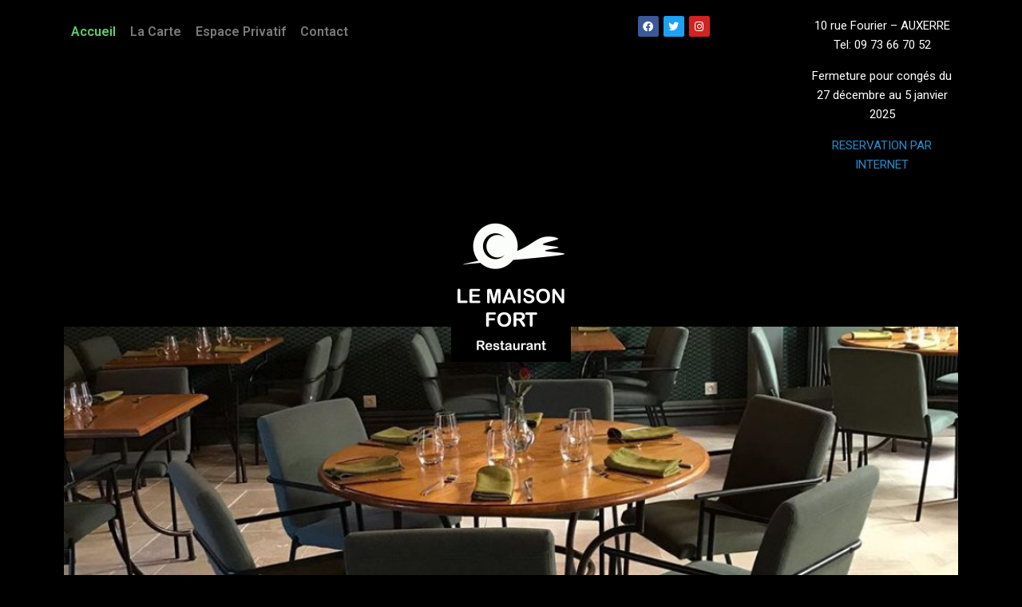

--- FILE ---
content_type: text/html; charset=UTF-8
request_url: https://www.lemaisonfort.fr/
body_size: 12012
content:
<!DOCTYPE html>
<html lang="fr-FR">
<head>
	<meta charset="UTF-8" />
	<meta name="viewport" content="width=device-width, initial-scale=1, maximum-scale=1" />
	<link rel="profile" href="http://gmpg.org/xfn/11" />
	<link rel="pingback" href="https://www.lemaisonfort.fr/xmlrpc.php" />
	<meta charset="UTF-8" />
<title>LE MAISON FORT &#8211; RESTAURANT &#8211; AUXERRE</title>
<meta name='robots' content='max-image-preview:large' />
<meta name="viewport" content="width=device-width, initial-scale=1" />
<meta name="generator" content="Unos 2.8.7" />
<link rel='dns-prefetch' href='//fonts.googleapis.com' />
<link rel='dns-prefetch' href='//s.w.org' />
<link rel="alternate" type="application/rss+xml" title="LE MAISON FORT &raquo; Flux" href="https://www.lemaisonfort.fr/feed/" />
<link rel="alternate" type="application/rss+xml" title="LE MAISON FORT &raquo; Flux des commentaires" href="https://www.lemaisonfort.fr/comments/feed/" />
<script>
window._wpemojiSettings = {"baseUrl":"https:\/\/s.w.org\/images\/core\/emoji\/14.0.0\/72x72\/","ext":".png","svgUrl":"https:\/\/s.w.org\/images\/core\/emoji\/14.0.0\/svg\/","svgExt":".svg","source":{"concatemoji":"https:\/\/www.lemaisonfort.fr\/wp-includes\/js\/wp-emoji-release.min.js?ver=6.0.9"}};
/*! This file is auto-generated */
!function(e,a,t){var n,r,o,i=a.createElement("canvas"),p=i.getContext&&i.getContext("2d");function s(e,t){var a=String.fromCharCode,e=(p.clearRect(0,0,i.width,i.height),p.fillText(a.apply(this,e),0,0),i.toDataURL());return p.clearRect(0,0,i.width,i.height),p.fillText(a.apply(this,t),0,0),e===i.toDataURL()}function c(e){var t=a.createElement("script");t.src=e,t.defer=t.type="text/javascript",a.getElementsByTagName("head")[0].appendChild(t)}for(o=Array("flag","emoji"),t.supports={everything:!0,everythingExceptFlag:!0},r=0;r<o.length;r++)t.supports[o[r]]=function(e){if(!p||!p.fillText)return!1;switch(p.textBaseline="top",p.font="600 32px Arial",e){case"flag":return s([127987,65039,8205,9895,65039],[127987,65039,8203,9895,65039])?!1:!s([55356,56826,55356,56819],[55356,56826,8203,55356,56819])&&!s([55356,57332,56128,56423,56128,56418,56128,56421,56128,56430,56128,56423,56128,56447],[55356,57332,8203,56128,56423,8203,56128,56418,8203,56128,56421,8203,56128,56430,8203,56128,56423,8203,56128,56447]);case"emoji":return!s([129777,127995,8205,129778,127999],[129777,127995,8203,129778,127999])}return!1}(o[r]),t.supports.everything=t.supports.everything&&t.supports[o[r]],"flag"!==o[r]&&(t.supports.everythingExceptFlag=t.supports.everythingExceptFlag&&t.supports[o[r]]);t.supports.everythingExceptFlag=t.supports.everythingExceptFlag&&!t.supports.flag,t.DOMReady=!1,t.readyCallback=function(){t.DOMReady=!0},t.supports.everything||(n=function(){t.readyCallback()},a.addEventListener?(a.addEventListener("DOMContentLoaded",n,!1),e.addEventListener("load",n,!1)):(e.attachEvent("onload",n),a.attachEvent("onreadystatechange",function(){"complete"===a.readyState&&t.readyCallback()})),(e=t.source||{}).concatemoji?c(e.concatemoji):e.wpemoji&&e.twemoji&&(c(e.twemoji),c(e.wpemoji)))}(window,document,window._wpemojiSettings);
</script>
<style>
img.wp-smiley,
img.emoji {
	display: inline !important;
	border: none !important;
	box-shadow: none !important;
	height: 1em !important;
	width: 1em !important;
	margin: 0 0.07em !important;
	vertical-align: -0.1em !important;
	background: none !important;
	padding: 0 !important;
}
</style>
	<link rel='stylesheet' id='wp-block-library-css'  href='https://www.lemaisonfort.fr/wp-includes/css/dist/block-library/style.min.css?ver=6.0.9' media='all' />
<style id='global-styles-inline-css'>
body{--wp--preset--color--black: #000000;--wp--preset--color--cyan-bluish-gray: #abb8c3;--wp--preset--color--white: #ffffff;--wp--preset--color--pale-pink: #f78da7;--wp--preset--color--vivid-red: #cf2e2e;--wp--preset--color--luminous-vivid-orange: #ff6900;--wp--preset--color--luminous-vivid-amber: #fcb900;--wp--preset--color--light-green-cyan: #7bdcb5;--wp--preset--color--vivid-green-cyan: #00d084;--wp--preset--color--pale-cyan-blue: #8ed1fc;--wp--preset--color--vivid-cyan-blue: #0693e3;--wp--preset--color--vivid-purple: #9b51e0;--wp--preset--gradient--vivid-cyan-blue-to-vivid-purple: linear-gradient(135deg,rgba(6,147,227,1) 0%,rgb(155,81,224) 100%);--wp--preset--gradient--light-green-cyan-to-vivid-green-cyan: linear-gradient(135deg,rgb(122,220,180) 0%,rgb(0,208,130) 100%);--wp--preset--gradient--luminous-vivid-amber-to-luminous-vivid-orange: linear-gradient(135deg,rgba(252,185,0,1) 0%,rgba(255,105,0,1) 100%);--wp--preset--gradient--luminous-vivid-orange-to-vivid-red: linear-gradient(135deg,rgba(255,105,0,1) 0%,rgb(207,46,46) 100%);--wp--preset--gradient--very-light-gray-to-cyan-bluish-gray: linear-gradient(135deg,rgb(238,238,238) 0%,rgb(169,184,195) 100%);--wp--preset--gradient--cool-to-warm-spectrum: linear-gradient(135deg,rgb(74,234,220) 0%,rgb(151,120,209) 20%,rgb(207,42,186) 40%,rgb(238,44,130) 60%,rgb(251,105,98) 80%,rgb(254,248,76) 100%);--wp--preset--gradient--blush-light-purple: linear-gradient(135deg,rgb(255,206,236) 0%,rgb(152,150,240) 100%);--wp--preset--gradient--blush-bordeaux: linear-gradient(135deg,rgb(254,205,165) 0%,rgb(254,45,45) 50%,rgb(107,0,62) 100%);--wp--preset--gradient--luminous-dusk: linear-gradient(135deg,rgb(255,203,112) 0%,rgb(199,81,192) 50%,rgb(65,88,208) 100%);--wp--preset--gradient--pale-ocean: linear-gradient(135deg,rgb(255,245,203) 0%,rgb(182,227,212) 50%,rgb(51,167,181) 100%);--wp--preset--gradient--electric-grass: linear-gradient(135deg,rgb(202,248,128) 0%,rgb(113,206,126) 100%);--wp--preset--gradient--midnight: linear-gradient(135deg,rgb(2,3,129) 0%,rgb(40,116,252) 100%);--wp--preset--duotone--dark-grayscale: url('#wp-duotone-dark-grayscale');--wp--preset--duotone--grayscale: url('#wp-duotone-grayscale');--wp--preset--duotone--purple-yellow: url('#wp-duotone-purple-yellow');--wp--preset--duotone--blue-red: url('#wp-duotone-blue-red');--wp--preset--duotone--midnight: url('#wp-duotone-midnight');--wp--preset--duotone--magenta-yellow: url('#wp-duotone-magenta-yellow');--wp--preset--duotone--purple-green: url('#wp-duotone-purple-green');--wp--preset--duotone--blue-orange: url('#wp-duotone-blue-orange');--wp--preset--font-size--small: 13px;--wp--preset--font-size--medium: 20px;--wp--preset--font-size--large: 36px;--wp--preset--font-size--x-large: 42px;}.has-black-color{color: var(--wp--preset--color--black) !important;}.has-cyan-bluish-gray-color{color: var(--wp--preset--color--cyan-bluish-gray) !important;}.has-white-color{color: var(--wp--preset--color--white) !important;}.has-pale-pink-color{color: var(--wp--preset--color--pale-pink) !important;}.has-vivid-red-color{color: var(--wp--preset--color--vivid-red) !important;}.has-luminous-vivid-orange-color{color: var(--wp--preset--color--luminous-vivid-orange) !important;}.has-luminous-vivid-amber-color{color: var(--wp--preset--color--luminous-vivid-amber) !important;}.has-light-green-cyan-color{color: var(--wp--preset--color--light-green-cyan) !important;}.has-vivid-green-cyan-color{color: var(--wp--preset--color--vivid-green-cyan) !important;}.has-pale-cyan-blue-color{color: var(--wp--preset--color--pale-cyan-blue) !important;}.has-vivid-cyan-blue-color{color: var(--wp--preset--color--vivid-cyan-blue) !important;}.has-vivid-purple-color{color: var(--wp--preset--color--vivid-purple) !important;}.has-black-background-color{background-color: var(--wp--preset--color--black) !important;}.has-cyan-bluish-gray-background-color{background-color: var(--wp--preset--color--cyan-bluish-gray) !important;}.has-white-background-color{background-color: var(--wp--preset--color--white) !important;}.has-pale-pink-background-color{background-color: var(--wp--preset--color--pale-pink) !important;}.has-vivid-red-background-color{background-color: var(--wp--preset--color--vivid-red) !important;}.has-luminous-vivid-orange-background-color{background-color: var(--wp--preset--color--luminous-vivid-orange) !important;}.has-luminous-vivid-amber-background-color{background-color: var(--wp--preset--color--luminous-vivid-amber) !important;}.has-light-green-cyan-background-color{background-color: var(--wp--preset--color--light-green-cyan) !important;}.has-vivid-green-cyan-background-color{background-color: var(--wp--preset--color--vivid-green-cyan) !important;}.has-pale-cyan-blue-background-color{background-color: var(--wp--preset--color--pale-cyan-blue) !important;}.has-vivid-cyan-blue-background-color{background-color: var(--wp--preset--color--vivid-cyan-blue) !important;}.has-vivid-purple-background-color{background-color: var(--wp--preset--color--vivid-purple) !important;}.has-black-border-color{border-color: var(--wp--preset--color--black) !important;}.has-cyan-bluish-gray-border-color{border-color: var(--wp--preset--color--cyan-bluish-gray) !important;}.has-white-border-color{border-color: var(--wp--preset--color--white) !important;}.has-pale-pink-border-color{border-color: var(--wp--preset--color--pale-pink) !important;}.has-vivid-red-border-color{border-color: var(--wp--preset--color--vivid-red) !important;}.has-luminous-vivid-orange-border-color{border-color: var(--wp--preset--color--luminous-vivid-orange) !important;}.has-luminous-vivid-amber-border-color{border-color: var(--wp--preset--color--luminous-vivid-amber) !important;}.has-light-green-cyan-border-color{border-color: var(--wp--preset--color--light-green-cyan) !important;}.has-vivid-green-cyan-border-color{border-color: var(--wp--preset--color--vivid-green-cyan) !important;}.has-pale-cyan-blue-border-color{border-color: var(--wp--preset--color--pale-cyan-blue) !important;}.has-vivid-cyan-blue-border-color{border-color: var(--wp--preset--color--vivid-cyan-blue) !important;}.has-vivid-purple-border-color{border-color: var(--wp--preset--color--vivid-purple) !important;}.has-vivid-cyan-blue-to-vivid-purple-gradient-background{background: var(--wp--preset--gradient--vivid-cyan-blue-to-vivid-purple) !important;}.has-light-green-cyan-to-vivid-green-cyan-gradient-background{background: var(--wp--preset--gradient--light-green-cyan-to-vivid-green-cyan) !important;}.has-luminous-vivid-amber-to-luminous-vivid-orange-gradient-background{background: var(--wp--preset--gradient--luminous-vivid-amber-to-luminous-vivid-orange) !important;}.has-luminous-vivid-orange-to-vivid-red-gradient-background{background: var(--wp--preset--gradient--luminous-vivid-orange-to-vivid-red) !important;}.has-very-light-gray-to-cyan-bluish-gray-gradient-background{background: var(--wp--preset--gradient--very-light-gray-to-cyan-bluish-gray) !important;}.has-cool-to-warm-spectrum-gradient-background{background: var(--wp--preset--gradient--cool-to-warm-spectrum) !important;}.has-blush-light-purple-gradient-background{background: var(--wp--preset--gradient--blush-light-purple) !important;}.has-blush-bordeaux-gradient-background{background: var(--wp--preset--gradient--blush-bordeaux) !important;}.has-luminous-dusk-gradient-background{background: var(--wp--preset--gradient--luminous-dusk) !important;}.has-pale-ocean-gradient-background{background: var(--wp--preset--gradient--pale-ocean) !important;}.has-electric-grass-gradient-background{background: var(--wp--preset--gradient--electric-grass) !important;}.has-midnight-gradient-background{background: var(--wp--preset--gradient--midnight) !important;}.has-small-font-size{font-size: var(--wp--preset--font-size--small) !important;}.has-medium-font-size{font-size: var(--wp--preset--font-size--medium) !important;}.has-large-font-size{font-size: var(--wp--preset--font-size--large) !important;}.has-x-large-font-size{font-size: var(--wp--preset--font-size--x-large) !important;}
</style>
<link rel='stylesheet' id='contact-form-7-css'  href='https://www.lemaisonfort.fr/wp-content/plugins/contact-form-7/includes/css/styles.css?ver=5.1.9' media='all' />
<link rel='stylesheet' id='hfe-style-css'  href='https://www.lemaisonfort.fr/wp-content/plugins/header-footer-elementor/assets/css/header-footer-elementor.css?ver=1.5.0' media='all' />
<link rel='stylesheet' id='elementor-icons-css'  href='https://www.lemaisonfort.fr/wp-content/plugins/elementor/assets/lib/eicons/css/elementor-icons.min.css?ver=5.6.2' media='all' />
<link rel='stylesheet' id='elementor-animations-css'  href='https://www.lemaisonfort.fr/wp-content/plugins/elementor/assets/lib/animations/animations.min.css?ver=2.9.8' media='all' />
<link rel='stylesheet' id='elementor-frontend-css'  href='https://www.lemaisonfort.fr/wp-content/plugins/elementor/assets/css/frontend.min.css?ver=2.9.8' media='all' />
<link rel='stylesheet' id='elementskit-css-widgetarea-control-editor-css'  href='https://www.lemaisonfort.fr/wp-content/plugins/elementskit-lite/modules/controls/assets/css/widgetarea-editor.css?ver=1.0.0' media='all' />
<link rel='stylesheet' id='elementor-global-css'  href='https://www.lemaisonfort.fr/wp-content/uploads/elementor/css/global.css?ver=1590050433' media='all' />
<link rel='stylesheet' id='elementor-post-11-css'  href='https://www.lemaisonfort.fr/wp-content/uploads/elementor/css/post-11.css?ver=1759130132' media='all' />
<link rel='stylesheet' id='hfe-widgets-style-css'  href='https://www.lemaisonfort.fr/wp-content/plugins/header-footer-elementor/inc/widgets-css/frontend.css?ver=1.5.0' media='all' />
<link rel='stylesheet' id='elementor-post-97-css'  href='https://www.lemaisonfort.fr/wp-content/uploads/elementor/css/post-97.css?ver=1766941925' media='all' />
<link rel='stylesheet' id='unos-googlefont-css'  href='//fonts.googleapis.com/css?family=Open%20Sans%3A300%2C400%2C400i%2C500%2C600%2C700%2C700i%2C800&#038;subset=latin' media='all' />
<link rel='stylesheet' id='font-awesome-css'  href='https://www.lemaisonfort.fr/wp-content/themes/unos/library/fonticons/font-awesome.css?ver=5.0.10' media='all' />
<link rel='stylesheet' id='elementskit-framework-css-frontend-css'  href='https://www.lemaisonfort.fr/wp-content/plugins/elementskit-lite/libs/framework/assets/css/frontend-style.min.css?ver=1.5.4' media='all' />
<link rel='stylesheet' id='hoot-style-css'  href='https://www.lemaisonfort.fr/wp-content/themes/unos/style.css?ver=2.8.7' media='all' />
<link rel='stylesheet' id='hoot-child-style-css'  href='https://www.lemaisonfort.fr/wp-content/themes/unos-business/style.css?ver=1.0.2' media='all' />
<style id='hoot-child-style-inline-css'>
a {
	color: #248ed0;
} 
a:hover {
	color: #1b6a9c;
} 
.accent-typo {
	background: #248ed0;
	color: #ffffff;
} 
.invert-typo {
	color: #101410;
} 
.enforce-typo {
	background: #101410;
} 
body.wordpress input[type="submit"], body.wordpress #submit, body.wordpress .button {
	border-color: #248ed0;
	background: #248ed0;
	color: #ffffff;
} 
body.wordpress input[type="submit"]:hover, body.wordpress #submit:hover, body.wordpress .button:hover, body.wordpress input[type="submit"]:focus, body.wordpress #submit:focus, body.wordpress .button:focus {
	color: #248ed0;
	background: #ffffff;
} 
h1, h2, h3, h4, h5, h6, .title, .titlefont {
	font-family: "Open Sans", sans-serif;
	text-transform: none;
} 
#topbar {
	background: none;
	color: inherit;
} 
#topbar.js-search .searchform.expand .searchtext {
	background: #101410;
} 
#topbar.js-search .searchform.expand .searchtext,#topbar .js-search-placeholder {
	color: inherit;
} 
#site-logo.logo-border {
	border-color: #248ed0;
} 
.header-aside-search.js-search .searchform i.fa-search {
	color: #248ed0;
} 
#site-title {
	font-family: "Open Sans", sans-serif;
	text-transform: none;
} 
.site-logo-with-icon #site-title i {
	font-size: 50px;
} 
.site-logo-mixed-image img {
	max-width: 200px;
} 
.site-title-line em {
	color: #248ed0;
} 
.site-title-heading-font {
	font-family: "Open Sans", sans-serif;
} 
.entry-grid .more-link {
	font-family: "Open Sans", sans-serif;
} 
.menu-items ul {
	background: #101410;
} 
.more-link, .more-link a {
	color: #248ed0;
} 
.more-link:hover, .more-link:hover a {
	color: #1b6a9c;
} 
.sidebar .widget-title,.sub-footer .widget-title, .footer .widget-title {
	background: #248ed0;
	color: #ffffff;
	border-color: #248ed0;
} 
.sidebar .widget:hover .widget-title,.sub-footer .widget:hover .widget-title, .footer .widget:hover .widget-title {
	background: #ffffff;
	color: #248ed0;
} 
.main-content-grid,.widget,.frontpage-area {
	margin-top: 35px;
} 
.widget,.frontpage-area {
	margin-bottom: 35px;
} 
.frontpage-area.module-bg-highlight, .frontpage-area.module-bg-color, .frontpage-area.module-bg-image {
	padding: 35px 0;
} 
.footer .widget {
	margin: 20px 0;
} 
.js-search .searchform.expand .searchtext {
	background: #101410;
} 
#infinite-handle span,.lrm-form a.button, .lrm-form button, .lrm-form button[type=submit], .lrm-form #buddypress input[type=submit], .lrm-form input[type=submit],.widget_breadcrumb_navxt .breadcrumbs > .hoot-bcn-pretext {
	background: #248ed0;
	color: #ffffff;
} 
.woocommerce #respond input#submit.alt, .woocommerce a.button.alt, .woocommerce button.button.alt, .woocommerce input.button.alt {
	border-color: #248ed0;
	background: #248ed0;
	color: #ffffff;
} 
.woocommerce #respond input#submit.alt:hover, .woocommerce a.button.alt:hover, .woocommerce button.button.alt:hover, .woocommerce input.button.alt:hover {
	background: #ffffff;
	color: #248ed0;
} 
.widget_breadcrumb_navxt .breadcrumbs > .hoot-bcn-pretext:after {
	border-left-color: #248ed0;
} 
#main.main {
	background: #101410;
} 
#header .menu-items li.current-menu-item, #header .menu-items li.current-menu-ancestor, #header .menu-items li:hover {
	background: #248ed0;
} 
#header .menu-items li.current-menu-item > a, #header .menu-items li.current-menu-ancestor > a, #header .menu-items li:hover > a {
	color: #ffffff;
} 
.main > .main-content-grid:first-child,.content-frontpage > .frontpage-area-boxed:first-child {
	margin-top: 25px;
} 
.widget_newsletterwidget, .widget_newsletterwidgetminimal {
	background: #248ed0;
	color: #ffffff;
} 
@media only screen and (max-width: 969px){
.mobilemenu-fixed .menu-toggle, .mobilemenu-fixed .menu-items {
	background: #101410;
} 
.sidebar {
	margin-top: 35px;
} 
.frontpage-widgetarea > div.hgrid > [class*="hgrid-span-"] {
	margin-bottom: 35px;
} 
}
</style>
<link rel='stylesheet' id='elementskit-vendors-css'  href='https://www.lemaisonfort.fr/wp-content/plugins/elementskit-lite/widgets/init/assets/css/vendors.css?ver=1.5.4' media='all' />
<link rel='stylesheet' id='elementskit-style-css'  href='https://www.lemaisonfort.fr/wp-content/plugins/elementskit-lite/widgets/init/assets/css/style.css?ver=1.5.4' media='all' />
<link rel='stylesheet' id='elementskit-responsive-css'  href='https://www.lemaisonfort.fr/wp-content/plugins/elementskit-lite/widgets/init/assets/css/responsive.css?ver=1.5.4' media='all' />
<link rel='stylesheet' id='google-fonts-1-css'  href='https://fonts.googleapis.com/css?family=Roboto%3A100%2C100italic%2C200%2C200italic%2C300%2C300italic%2C400%2C400italic%2C500%2C500italic%2C600%2C600italic%2C700%2C700italic%2C800%2C800italic%2C900%2C900italic%7CRoboto+Slab%3A100%2C100italic%2C200%2C200italic%2C300%2C300italic%2C400%2C400italic%2C500%2C500italic%2C600%2C600italic%2C700%2C700italic%2C800%2C800italic%2C900%2C900italic&#038;ver=6.0.9' media='all' />
<link rel='stylesheet' id='elementor-icons-shared-0-css'  href='https://www.lemaisonfort.fr/wp-content/plugins/elementor/assets/lib/font-awesome/css/fontawesome.min.css?ver=5.12.0' media='all' />
<link rel='stylesheet' id='elementor-icons-fa-solid-css'  href='https://www.lemaisonfort.fr/wp-content/plugins/elementor/assets/lib/font-awesome/css/solid.min.css?ver=5.12.0' media='all' />
<link rel='stylesheet' id='elementor-icons-fa-regular-css'  href='https://www.lemaisonfort.fr/wp-content/plugins/elementor/assets/lib/font-awesome/css/regular.min.css?ver=5.12.0' media='all' />
<link rel='stylesheet' id='elementor-icons-fa-brands-css'  href='https://www.lemaisonfort.fr/wp-content/plugins/elementor/assets/lib/font-awesome/css/brands.min.css?ver=5.12.0' media='all' />
<script src='https://www.lemaisonfort.fr/wp-includes/js/jquery/jquery.min.js?ver=3.6.0' id='jquery-core-js'></script>
<script src='https://www.lemaisonfort.fr/wp-includes/js/jquery/jquery-migrate.min.js?ver=3.3.2' id='jquery-migrate-js'></script>
<link rel="https://api.w.org/" href="https://www.lemaisonfort.fr/wp-json/" /><link rel="alternate" type="application/json" href="https://www.lemaisonfort.fr/wp-json/wp/v2/pages/11" /><link rel="EditURI" type="application/rsd+xml" title="RSD" href="https://www.lemaisonfort.fr/xmlrpc.php?rsd" />
<link rel="wlwmanifest" type="application/wlwmanifest+xml" href="https://www.lemaisonfort.fr/wp-includes/wlwmanifest.xml" /> 
<meta name="generator" content="WordPress 6.0.9" />
<link rel="canonical" href="https://www.lemaisonfort.fr/" />
<link rel='shortlink' href='https://www.lemaisonfort.fr/' />
<link rel="alternate" type="application/json+oembed" href="https://www.lemaisonfort.fr/wp-json/oembed/1.0/embed?url=https%3A%2F%2Fwww.lemaisonfort.fr%2F" />
<link rel="alternate" type="text/xml+oembed" href="https://www.lemaisonfort.fr/wp-json/oembed/1.0/embed?url=https%3A%2F%2Fwww.lemaisonfort.fr%2F&#038;format=xml" />
<style>.recentcomments a{display:inline !important;padding:0 !important;margin:0 !important;}</style><style id="custom-background-css">
body.custom-background { background-color: #000000; }
</style>
	<link rel="icon" href="https://www.lemaisonfort.fr/wp-content/uploads/2020/05/cropped-logomf-2-32x32.jpg" sizes="32x32" />
<link rel="icon" href="https://www.lemaisonfort.fr/wp-content/uploads/2020/05/cropped-logomf-2-192x192.jpg" sizes="192x192" />
<link rel="apple-touch-icon" href="https://www.lemaisonfort.fr/wp-content/uploads/2020/05/cropped-logomf-2-180x180.jpg" />
<meta name="msapplication-TileImage" content="https://www.lemaisonfort.fr/wp-content/uploads/2020/05/cropped-logomf-2-270x270.jpg" />
</head>

<body class="home page-template-default page page-id-11 custom-background wordpress ltr fr fr-fr child-theme logged-out singular singular-page singular-page-11 ehf-header ehf-template-unos ehf-stylesheet-unos-business elementor-default elementor-kit-37 elementor-page elementor-page-11">
<svg xmlns="http://www.w3.org/2000/svg" viewBox="0 0 0 0" width="0" height="0" focusable="false" role="none" style="visibility: hidden; position: absolute; left: -9999px; overflow: hidden;" ><defs><filter id="wp-duotone-dark-grayscale"><feColorMatrix color-interpolation-filters="sRGB" type="matrix" values=" .299 .587 .114 0 0 .299 .587 .114 0 0 .299 .587 .114 0 0 .299 .587 .114 0 0 " /><feComponentTransfer color-interpolation-filters="sRGB" ><feFuncR type="table" tableValues="0 0.49803921568627" /><feFuncG type="table" tableValues="0 0.49803921568627" /><feFuncB type="table" tableValues="0 0.49803921568627" /><feFuncA type="table" tableValues="1 1" /></feComponentTransfer><feComposite in2="SourceGraphic" operator="in" /></filter></defs></svg><svg xmlns="http://www.w3.org/2000/svg" viewBox="0 0 0 0" width="0" height="0" focusable="false" role="none" style="visibility: hidden; position: absolute; left: -9999px; overflow: hidden;" ><defs><filter id="wp-duotone-grayscale"><feColorMatrix color-interpolation-filters="sRGB" type="matrix" values=" .299 .587 .114 0 0 .299 .587 .114 0 0 .299 .587 .114 0 0 .299 .587 .114 0 0 " /><feComponentTransfer color-interpolation-filters="sRGB" ><feFuncR type="table" tableValues="0 1" /><feFuncG type="table" tableValues="0 1" /><feFuncB type="table" tableValues="0 1" /><feFuncA type="table" tableValues="1 1" /></feComponentTransfer><feComposite in2="SourceGraphic" operator="in" /></filter></defs></svg><svg xmlns="http://www.w3.org/2000/svg" viewBox="0 0 0 0" width="0" height="0" focusable="false" role="none" style="visibility: hidden; position: absolute; left: -9999px; overflow: hidden;" ><defs><filter id="wp-duotone-purple-yellow"><feColorMatrix color-interpolation-filters="sRGB" type="matrix" values=" .299 .587 .114 0 0 .299 .587 .114 0 0 .299 .587 .114 0 0 .299 .587 .114 0 0 " /><feComponentTransfer color-interpolation-filters="sRGB" ><feFuncR type="table" tableValues="0.54901960784314 0.98823529411765" /><feFuncG type="table" tableValues="0 1" /><feFuncB type="table" tableValues="0.71764705882353 0.25490196078431" /><feFuncA type="table" tableValues="1 1" /></feComponentTransfer><feComposite in2="SourceGraphic" operator="in" /></filter></defs></svg><svg xmlns="http://www.w3.org/2000/svg" viewBox="0 0 0 0" width="0" height="0" focusable="false" role="none" style="visibility: hidden; position: absolute; left: -9999px; overflow: hidden;" ><defs><filter id="wp-duotone-blue-red"><feColorMatrix color-interpolation-filters="sRGB" type="matrix" values=" .299 .587 .114 0 0 .299 .587 .114 0 0 .299 .587 .114 0 0 .299 .587 .114 0 0 " /><feComponentTransfer color-interpolation-filters="sRGB" ><feFuncR type="table" tableValues="0 1" /><feFuncG type="table" tableValues="0 0.27843137254902" /><feFuncB type="table" tableValues="0.5921568627451 0.27843137254902" /><feFuncA type="table" tableValues="1 1" /></feComponentTransfer><feComposite in2="SourceGraphic" operator="in" /></filter></defs></svg><svg xmlns="http://www.w3.org/2000/svg" viewBox="0 0 0 0" width="0" height="0" focusable="false" role="none" style="visibility: hidden; position: absolute; left: -9999px; overflow: hidden;" ><defs><filter id="wp-duotone-midnight"><feColorMatrix color-interpolation-filters="sRGB" type="matrix" values=" .299 .587 .114 0 0 .299 .587 .114 0 0 .299 .587 .114 0 0 .299 .587 .114 0 0 " /><feComponentTransfer color-interpolation-filters="sRGB" ><feFuncR type="table" tableValues="0 0" /><feFuncG type="table" tableValues="0 0.64705882352941" /><feFuncB type="table" tableValues="0 1" /><feFuncA type="table" tableValues="1 1" /></feComponentTransfer><feComposite in2="SourceGraphic" operator="in" /></filter></defs></svg><svg xmlns="http://www.w3.org/2000/svg" viewBox="0 0 0 0" width="0" height="0" focusable="false" role="none" style="visibility: hidden; position: absolute; left: -9999px; overflow: hidden;" ><defs><filter id="wp-duotone-magenta-yellow"><feColorMatrix color-interpolation-filters="sRGB" type="matrix" values=" .299 .587 .114 0 0 .299 .587 .114 0 0 .299 .587 .114 0 0 .299 .587 .114 0 0 " /><feComponentTransfer color-interpolation-filters="sRGB" ><feFuncR type="table" tableValues="0.78039215686275 1" /><feFuncG type="table" tableValues="0 0.94901960784314" /><feFuncB type="table" tableValues="0.35294117647059 0.47058823529412" /><feFuncA type="table" tableValues="1 1" /></feComponentTransfer><feComposite in2="SourceGraphic" operator="in" /></filter></defs></svg><svg xmlns="http://www.w3.org/2000/svg" viewBox="0 0 0 0" width="0" height="0" focusable="false" role="none" style="visibility: hidden; position: absolute; left: -9999px; overflow: hidden;" ><defs><filter id="wp-duotone-purple-green"><feColorMatrix color-interpolation-filters="sRGB" type="matrix" values=" .299 .587 .114 0 0 .299 .587 .114 0 0 .299 .587 .114 0 0 .299 .587 .114 0 0 " /><feComponentTransfer color-interpolation-filters="sRGB" ><feFuncR type="table" tableValues="0.65098039215686 0.40392156862745" /><feFuncG type="table" tableValues="0 1" /><feFuncB type="table" tableValues="0.44705882352941 0.4" /><feFuncA type="table" tableValues="1 1" /></feComponentTransfer><feComposite in2="SourceGraphic" operator="in" /></filter></defs></svg><svg xmlns="http://www.w3.org/2000/svg" viewBox="0 0 0 0" width="0" height="0" focusable="false" role="none" style="visibility: hidden; position: absolute; left: -9999px; overflow: hidden;" ><defs><filter id="wp-duotone-blue-orange"><feColorMatrix color-interpolation-filters="sRGB" type="matrix" values=" .299 .587 .114 0 0 .299 .587 .114 0 0 .299 .587 .114 0 0 .299 .587 .114 0 0 " /><feComponentTransfer color-interpolation-filters="sRGB" ><feFuncR type="table" tableValues="0.098039215686275 1" /><feFuncG type="table" tableValues="0 0.66274509803922" /><feFuncB type="table" tableValues="0.84705882352941 0.41960784313725" /><feFuncA type="table" tableValues="1 1" /></feComponentTransfer><feComposite in2="SourceGraphic" operator="in" /></filter></defs></svg><div id="page" class="hfeed site">

		<header id="masthead" itemscope="itemscope" itemtype="https://schema.org/WPHeader">
			<p class="main-title bhf-hidden" itemprop="headline"><a href="https://www.lemaisonfort.fr" title="LE MAISON FORT" rel="home">LE MAISON FORT</a></p>
					<div data-elementor-type="wp-post" data-elementor-id="97" class="elementor elementor-97" data-elementor-settings="[]">
			<div class="elementor-inner">
				<div class="elementor-section-wrap">
							<section class="elementor-element elementor-element-8d7ed3a elementor-section-full_width elementor-section-height-default elementor-section-height-default elementor-section elementor-top-section" data-id="8d7ed3a" data-element_type="section" data-settings="{&quot;background_background&quot;:&quot;classic&quot;}">
							<div class="elementor-background-overlay"></div>
							<div class="elementor-container elementor-column-gap-default">
				<div class="elementor-row">
				<div class="elementor-element elementor-element-36928cf elementor-column elementor-col-100 elementor-top-column" data-id="36928cf" data-element_type="column">
			<div class="elementor-column-wrap  elementor-element-populated">
					<div class="elementor-widget-wrap">
				<section class="elementor-element elementor-element-375d240 elementor-section-boxed elementor-section-height-default elementor-section-height-default elementor-section elementor-inner-section" data-id="375d240" data-element_type="section">
						<div class="elementor-container elementor-column-gap-default">
				<div class="elementor-row">
				<div class="elementor-element elementor-element-e1c23e3 elementor-column elementor-col-33 elementor-inner-column" data-id="e1c23e3" data-element_type="column">
			<div class="elementor-column-wrap  elementor-element-populated">
					<div class="elementor-widget-wrap">
				<div class="elementor-element elementor-element-f08c22a hfe-submenu-icon-classic hfe-nav-menu__align-left hfe-submenu-animation-none hfe-nav-menu__breakpoint-tablet elementor-widget elementor-widget-navigation-menu" data-id="f08c22a" data-element_type="widget" data-widget_type="navigation-menu.default">
				<div class="elementor-widget-container">
						<div class="hfe-nav-menu hfe-layout-horizontal hfe-nav-menu-layout horizontal hfe-pointer__none" data-layout="horizontal">
				<div class="hfe-nav-menu__toggle elementor-clickable">
					<div class="hfe-nav-menu-icon">
													<i class="fas fa-align-justify" aria-hidden="true" tabindex="0"></i>
											</div>
				</div>
				<nav class="hfe-nav-menu__layout-horizontal hfe-nav-menu__submenu-classic" data-toggle-icon="fas fa-align-justify fa-solid" data-close-icon="far fa-window-close fa-regular" data-full-width="yes"><ul id="menu-1-f08c22a" class="hfe-nav-menu"><li id="menu-item-22" class="menu-item menu-item-type-post_type menu-item-object-page menu-item-home current-menu-item page_item page-item-11 current_page_item parent menu-item-parent-archive hfe-creative-menu"><a href="https://www.lemaisonfort.fr/" class = "hfe-menu-item">Accueil</a></li>
<li id="menu-item-23" class="menu-item menu-item-type-post_type menu-item-object-page parent menu-item-parent-archive hfe-creative-menu"><a href="https://www.lemaisonfort.fr/carte/" class = "hfe-menu-item">La Carte</a></li>
<li id="menu-item-300" class="menu-item menu-item-type-post_type menu-item-object-page parent menu-item-parent-archive hfe-creative-menu"><a href="https://www.lemaisonfort.fr/espace-privatif/" class = "hfe-menu-item">Espace Privatif</a></li>
<li id="menu-item-290" class="menu-item menu-item-type-post_type menu-item-object-page parent menu-item-parent-archive hfe-creative-menu"><a href="https://www.lemaisonfort.fr/contact-2/" class = "hfe-menu-item">Contact</a></li>
</ul></nav>              
			</div>
					</div>
				</div>
						</div>
			</div>
		</div>
				<div class="elementor-element elementor-element-abad311 elementor-column elementor-col-33 elementor-inner-column" data-id="abad311" data-element_type="column">
			<div class="elementor-column-wrap  elementor-element-populated">
					<div class="elementor-widget-wrap">
				<div class="elementor-element elementor-element-7f2b104 elementor-shape-rounded elementor-widget elementor-widget-social-icons" data-id="7f2b104" data-element_type="widget" data-widget_type="social-icons.default">
				<div class="elementor-widget-container">
					<div class="elementor-social-icons-wrapper">
							<a class="elementor-icon elementor-social-icon elementor-social-icon-facebook elementor-repeater-item-69e9557" href="https://www.facebook.com/pages/category/French-Restaurant/Le-Maison-Fort-Restaurant-traditionnel-%C3%A0-Auxerre-101505241418947/" target="_blank">
					<span class="elementor-screen-only">Facebook</span>
					<i class="fab fa-facebook"></i>				</a>
							<a class="elementor-icon elementor-social-icon elementor-social-icon-twitter elementor-repeater-item-d5cf298" target="_blank">
					<span class="elementor-screen-only">Twitter</span>
					<i class="fab fa-twitter"></i>				</a>
							<a class="elementor-icon elementor-social-icon elementor-social-icon-instagram elementor-repeater-item-8b9c295" href="https://www.instagram.com/le_maison_fort_auxerre/" target="_blank">
					<span class="elementor-screen-only">Instagram</span>
					<i class="fab fa-instagram"></i>				</a>
					</div>
				</div>
				</div>
				<div class="elementor-element elementor-element-55201a8 elementor-button-warning elementor-align-right elementor-widget elementor-widget-button" data-id="55201a8" data-element_type="widget" data-widget_type="button.default">
				<div class="elementor-widget-container">
					<div class="elementor-button-wrapper">
			<a href="#" class="elementor-button-link elementor-button elementor-size-xs" role="button">
						<span class="elementor-button-content-wrapper">
						<span class="elementor-button-text">NOUVEAU<BR><BR>VENTE A EMPORTER </span>
		</span>
					</a>
		</div>
				</div>
				</div>
						</div>
			</div>
		</div>
				<div class="elementor-element elementor-element-58d2287 elementor-column elementor-col-33 elementor-inner-column" data-id="58d2287" data-element_type="column">
			<div class="elementor-column-wrap  elementor-element-populated">
					<div class="elementor-widget-wrap">
				<div class="elementor-element elementor-element-1dd4e87 elementor-widget elementor-widget-text-editor" data-id="1dd4e87" data-element_type="widget" data-widget_type="text-editor.default">
				<div class="elementor-widget-container">
					<div class="elementor-text-editor elementor-clearfix"><p style="text-align: center;">10 rue Fourier &#8211; AUXERRE<span style="background-color: rgba(0, 0, 0, 0);"><br />Tel: 09 73 66 70 52</span></p><p>Fermeture pour congés du 27 décembre au 5 janvier 2025</p><p><span style="background-color: rgba(0, 0, 0, 0);"><a href="https://reservation.laddition.com/booking/xHa9n14BX">RESERVATION PAR INTERNET</a></span></p></div>
				</div>
				</div>
						</div>
			</div>
		</div>
						</div>
			</div>
		</section>
						</div>
			</div>
		</div>
						</div>
			</div>
		</section>
				<section class="elementor-element elementor-element-e2f60f1 elementor-section-boxed elementor-section-height-default elementor-section-height-default elementor-section elementor-top-section" data-id="e2f60f1" data-element_type="section">
						<div class="elementor-container elementor-column-gap-default">
				<div class="elementor-row">
				<div class="elementor-element elementor-element-5d8afa3 elementor-column elementor-col-100 elementor-top-column" data-id="5d8afa3" data-element_type="column">
			<div class="elementor-column-wrap  elementor-element-populated">
					<div class="elementor-widget-wrap">
				<div class="elementor-element elementor-element-15311a5 elementor-widget elementor-widget-image" data-id="15311a5" data-element_type="widget" data-widget_type="image.default">
				<div class="elementor-widget-container">
					<div class="elementor-image">
										<img src="https://www.lemaisonfort.fr/wp-content/uploads/elementor/thumbs/logogif-qtuu96ztliksimlafiq4hgl09gzh10t0y42ncredws.gif" title="logogif" alt="logogif" />											</div>
				</div>
				</div>
				<section class="elementor-element elementor-element-521013d elementor-section-boxed elementor-section-height-default elementor-section-height-default elementor-section elementor-inner-section" data-id="521013d" data-element_type="section">
						<div class="elementor-container elementor-column-gap-default">
				<div class="elementor-row">
				<div class="elementor-element elementor-element-e7ae89a elementor-column elementor-col-50 elementor-inner-column" data-id="e7ae89a" data-element_type="column">
			<div class="elementor-column-wrap">
					<div class="elementor-widget-wrap">
						</div>
			</div>
		</div>
				<div class="elementor-element elementor-element-00916f6 elementor-column elementor-col-50 elementor-inner-column" data-id="00916f6" data-element_type="column">
			<div class="elementor-column-wrap">
					<div class="elementor-widget-wrap">
						</div>
			</div>
		</div>
						</div>
			</div>
		</section>
						</div>
			</div>
		</div>
						</div>
			</div>
		</section>
						</div>
			</div>
		</div>
				</header>

	
<div class=" hgrid-stretch frontpage-grid">

	<main id="content-frontpage" class=" content-frontpage">

										<div id="frontpage-page-content" class="frontpage-page-content frontpage-area frontpage-area frontpage-pagecontent module-bg-none module-font-theme frontpage-area-boxed">
									
									<div class="hgrid main-content-grid">

										<div id="content" class="content  hgrid-span-12 no-sidebar layout-full-width " role="main" itemprop="mainContentOfPage">
											<div id="content-wrap" class=" content-wrap theiaStickySidebar entry-content">
												
	<article id="post-11" class="entry author-admin post-11 page type-page status-publish">

		<div class="entry-content" itemprop="text">

			<div class="entry-the-content">
						<div data-elementor-type="wp-page" data-elementor-id="11" class="elementor elementor-11" data-elementor-settings="[]">
			<div class="elementor-inner">
				<div class="elementor-section-wrap">
							<section class="elementor-element elementor-element-40d114f elementor-section-boxed elementor-section-height-default elementor-section-height-default elementor-section elementor-top-section" data-id="40d114f" data-element_type="section">
						<div class="elementor-container elementor-column-gap-default">
				<div class="elementor-row">
				<div class="elementor-element elementor-element-1c93d42 elementor-column elementor-col-100 elementor-top-column" data-id="1c93d42" data-element_type="column" data-settings="{&quot;background_background&quot;:&quot;classic&quot;}">
			<div class="elementor-column-wrap  elementor-element-populated">
					<div class="elementor-widget-wrap">
				<div class="elementor-element elementor-element-8d9a0d2 elementor-widget elementor-widget-image" data-id="8d9a0d2" data-element_type="widget" data-widget_type="image.default">
				<div class="elementor-widget-container">
					<div class="elementor-image">
										<img src="https://www.lemaisonfort.fr/wp-content/uploads/elementor/thumbs/restau-qtuu9703ya69svmavbuvbjl08e987dhvqkemms5z94.jpg" title="restau" alt="restau" />											</div>
				</div>
				</div>
						</div>
			</div>
		</div>
						</div>
			</div>
		</section>
				<section class="elementor-element elementor-element-fbe63a3 elementor-section-boxed elementor-section-height-default elementor-section-height-default elementor-section elementor-top-section" data-id="fbe63a3" data-element_type="section">
						<div class="elementor-container elementor-column-gap-default">
				<div class="elementor-row">
				<div class="elementor-element elementor-element-f58dbc6 elementor-column elementor-col-100 elementor-top-column" data-id="f58dbc6" data-element_type="column">
			<div class="elementor-column-wrap  elementor-element-populated">
					<div class="elementor-widget-wrap">
				<div class="elementor-element elementor-element-fed637e elementor-widget elementor-widget-divider" data-id="fed637e" data-element_type="widget" data-widget_type="divider.default">
				<div class="elementor-widget-container">
					<div class="elementor-divider">
			<span class="elementor-divider-separator">
						</span>
		</div>
				</div>
				</div>
						</div>
			</div>
		</div>
						</div>
			</div>
		</section>
				<section class="elementor-element elementor-element-070ec31 elementor-section-boxed elementor-section-height-default elementor-section-height-default elementor-section elementor-top-section" data-id="070ec31" data-element_type="section" data-settings="{&quot;background_background&quot;:&quot;classic&quot;}">
						<div class="elementor-container elementor-column-gap-default">
				<div class="elementor-row">
				<div class="elementor-element elementor-element-47abcfd elementor-column elementor-col-66 elementor-top-column" data-id="47abcfd" data-element_type="column">
			<div class="elementor-column-wrap  elementor-element-populated">
					<div class="elementor-widget-wrap">
				<div class="elementor-element elementor-element-e4f1b82 elementor-widget elementor-widget-spacer" data-id="e4f1b82" data-element_type="widget" data-widget_type="spacer.default">
				<div class="elementor-widget-container">
					<div class="elementor-spacer">
			<div class="elementor-spacer-inner"></div>
		</div>
				</div>
				</div>
				<div class="elementor-element elementor-element-10acc2d elementor-widget elementor-widget-text-editor" data-id="10acc2d" data-element_type="widget" data-widget_type="text-editor.default">
				<div class="elementor-widget-container">
					<div class="elementor-text-editor elementor-clearfix"><p>Dans le quartier de la cathédrale, le restaurant le Maison Fort vous accueille dans un espace chaleureux et intime : une salle de restaurant, un salon privatif et une terrasse close. La cuisine de Cyril est une cuisine maison, savoureuse, confectionnée avec des produits issus de l&rsquo;agriculture biologique et une volonté de favoriser les circuits courts avec nos producteurs locaux.</p></div>
				</div>
				</div>
						</div>
			</div>
		</div>
				<div class="elementor-element elementor-element-3a8c0af elementor-column elementor-col-33 elementor-top-column" data-id="3a8c0af" data-element_type="column">
			<div class="elementor-column-wrap  elementor-element-populated">
					<div class="elementor-widget-wrap">
				<div class="elementor-element elementor-element-71d594b elementor-widget elementor-widget-text-editor" data-id="71d594b" data-element_type="widget" data-widget_type="text-editor.default">
				<div class="elementor-widget-container">
					<div class="elementor-text-editor elementor-clearfix"><p style="text-align: center;"><span style="text-decoration: underline;">Ouvertures du restaurant<br></span>du Mardi au Samedi Midi<br>et Soir</p>
<p style="text-align: center;"><span style="text-decoration: underline;">Réservations et renseignements</span></p>
<p style="text-align: center;">Tel: <strong>09 73 66 70 52</strong></p></div>
				</div>
				</div>
						</div>
			</div>
		</div>
						</div>
			</div>
		</section>
				<section class="elementor-element elementor-element-29d78b8 elementor-section-boxed elementor-section-height-default elementor-section-height-default elementor-section elementor-top-section" data-id="29d78b8" data-element_type="section">
						<div class="elementor-container elementor-column-gap-default">
				<div class="elementor-row">
				<div class="elementor-element elementor-element-e795b67 elementor-column elementor-col-100 elementor-top-column" data-id="e795b67" data-element_type="column">
			<div class="elementor-column-wrap  elementor-element-populated">
					<div class="elementor-widget-wrap">
				<div class="elementor-element elementor-element-27976c5 elementor-widget elementor-widget-divider" data-id="27976c5" data-element_type="widget" data-widget_type="divider.default">
				<div class="elementor-widget-container">
					<div class="elementor-divider">
			<span class="elementor-divider-separator">
						</span>
		</div>
				</div>
				</div>
						</div>
			</div>
		</div>
						</div>
			</div>
		</section>
				<section class="elementor-element elementor-element-3c1b09d8 elementor-section-boxed elementor-section-height-default elementor-section-height-default elementor-section elementor-top-section" data-id="3c1b09d8" data-element_type="section">
						<div class="elementor-container elementor-column-gap-default">
				<div class="elementor-row">
				<div class="elementor-element elementor-element-f90a473 elementor-column elementor-col-100 elementor-top-column" data-id="f90a473" data-element_type="column" data-settings="{&quot;background_background&quot;:&quot;classic&quot;}">
			<div class="elementor-column-wrap  elementor-element-populated">
					<div class="elementor-widget-wrap">
				<div class="elementor-element elementor-element-71817919 elementor-widget elementor-widget-elementskit-heading" data-id="71817919" data-element_type="widget" data-widget_type="elementskit-heading.default">
				<div class="elementor-widget-container">
			<div class="ekit-wid-con" ><div class="elementskit-section-title-wraper center   ekit_heading_tablet-   ekit_heading_mobile-"><h2 class="elementskit-section-title ">
					Bienvenue au Maison Fort
				</h2><div class="ekit_heading_separetor_wraper ekit_heading_elementskit-border-divider"><div class="elementskit-border-divider"></div></div></div></div>		</div>
				</div>
				<section class="elementor-element elementor-element-295ba94b elementor-section-boxed elementor-section-height-default elementor-section-height-default elementor-section elementor-inner-section" data-id="295ba94b" data-element_type="section">
						<div class="elementor-container elementor-column-gap-no">
				<div class="elementor-row">
				<div class="elementor-element elementor-element-49c3700c elementor-column elementor-col-33 elementor-inner-column" data-id="49c3700c" data-element_type="column">
			<div class="elementor-column-wrap  elementor-element-populated">
					<div class="elementor-widget-wrap">
				<div class="elementor-element elementor-element-2db67fbb elementor-widget elementor-widget-elementskit-team" data-id="2db67fbb" data-element_type="widget" data-widget_type="elementskit-team.default">
				<div class="elementor-widget-container">
			<div class="ekit-wid-con" >        <!-- This box for default design-->
                    <!-- This box for overlay design-->

                             <div class="image-card-v2">                                                                     <div class="profile-image-card text-center">

                                                    <img src="https://www.lemaisonfort.fr/wp-content/uploads/elementor/thumbs/cathédrale-ville-auxerre-qtuu96zwn5jnd01wqdf2ctcwpa4v621um7cfx2zgdc.jpg" alt="cathédrale ville auxerre" />                                                <div class="hover-area">
                            <div class="profile-body">
                                <h2 class="profile-title">
                                                                    Cathédrale d&#039;Auxerre                                                                </h2>
                                <p class="profile-designation">à 2 pas</p>
                                                            </div><!-- .profile-body END -->
                                                    </div>
                    </div><!-- .profile-image-card END -->
                     </div> 
                
        <!-- start team modal Style -->
        
        </div>		</div>
				</div>
						</div>
			</div>
		</div>
				<div class="elementor-element elementor-element-4b8a37d4 elementor-column elementor-col-33 elementor-inner-column" data-id="4b8a37d4" data-element_type="column">
			<div class="elementor-column-wrap  elementor-element-populated">
					<div class="elementor-widget-wrap">
				<div class="elementor-element elementor-element-20da72ae elementor-widget elementor-widget-elementskit-team" data-id="20da72ae" data-element_type="widget" data-widget_type="elementskit-team.default">
				<div class="elementor-widget-container">
			<div class="ekit-wid-con" >        <!-- This box for default design-->
                    <!-- This box for overlay design-->

                                                             <div class="style-circle">                                     <div class="profile-image-card text-center">

                                                    <img src="https://www.lemaisonfort.fr/wp-content/uploads/elementor/thumbs/415982718_1093352974969640_3598753219151512442_n-qtuu96zwn5jnd01wqdf2ctcwpa4v621um7cfx2zgdc.jpg" alt="415982718_1093352974969640_3598753219151512442_n" />                                                <div class="hover-area">
                            <div class="profile-body">
                                <h2 class="profile-title">
                                                                    <a  href="#ekit_team_modal_20da72ae" class="ekit-team-popup">
                                                                        </a>
                                                                    </h2>
                                <p class="profile-designation"></p>
                                                            </div><!-- .profile-body END -->
                                                    </div>
                    </div><!-- .profile-image-card END -->
                     </div> 
                
        <!-- start team modal Style -->
                        <div class="zoom-anim-dialog mfp-hide elementskit-team-popup" id="ekit_team_modal_20da72ae" tabindex="-1" role="dialog" aria-hidden="true">
            <div class="modal-dialog modal-dialog-centered" role="document">
                <div class="modal-content">
                    <div class="modal-header right">
                        

                        <span class="ekit-modal-close">
                            <i aria-hidden="true" class="fas fa-times"></i>                        </span>

                            

                        
                    </div>
                    <div class="modal-body">
                        <div class="modal_image_wraper">
                            <div class="modal-img">
                            <img src="https://www.lemaisonfort.fr/wp-content/uploads/elementor/thumbs/415982718_1093352974969640_3598753219151512442_n-qtuu96zwn5jnd01wqdf2ctcwpa4v621um7cfx2zgdc.jpg" alt="415982718_1093352974969640_3598753219151512442_n" />                            </div>
                        </div>
                        <div class="modal_content_wraper">
                            <div class="xs-modal-content">
                                <div class="xs-modal-header">
                                    <h2 class="person-title"></h2>
                                    <span class="perosn-designation"></span>
                                </div><!-- .xs-modal-header END -->
								<div class="xs-modal-body">
                                    A small river named Duden flows by their place and supplies it with the necessary regelialia. It is a paradisematic country, in which roasted parts of sentences fly into your mouth. Even the all-powerful Pointing has no control about the blind texts it is an almost orthographic life

One day however a small line of blind text by the name of Lorem Ipsum decided to leave for the far World of Grammar. The Big Oxmox advised her not to do so, because                                </div><!-- .xs-modal-body END -->
                                <div class="xs-modal-footer">
                                                                            <ul class="border-lists">
                                                                                            <li><strong>Phone:</strong><a href="tel:+1 (859) 254-6589">+1 (859) 254-6589</a></li>
                                            
                                                                                            <li><strong>Email:</strong><a href="mailto:info@example.com">info@example.com</a></li>
                                                                                    </ul>
                                                                                                        </div><!-- .xs-modal-footer END -->
                            </div><!-- .xs-modal-content END -->
                        </div>
                    </div>
                </div>
            </div>
        </div>
                
        </div>		</div>
				</div>
						</div>
			</div>
		</div>
				<div class="elementor-element elementor-element-447baef elementor-column elementor-col-33 elementor-inner-column" data-id="447baef" data-element_type="column">
			<div class="elementor-column-wrap  elementor-element-populated">
					<div class="elementor-widget-wrap">
				<div class="elementor-element elementor-element-651df504 elementor-widget elementor-widget-elementskit-team" data-id="651df504" data-element_type="widget" data-widget_type="elementskit-team.default">
				<div class="elementor-widget-container">
			<div class="ekit-wid-con" >        <!-- This box for default design-->
                    <!-- This box for overlay design-->

                             <div class="image-card-v2">                                                                     <div class="profile-image-card text-center">

                                                    <img src="https://www.lemaisonfort.fr/wp-content/uploads/elementor/thumbs/table-famille-qtuu96zwn5jnd01wqdf2ctcwpa4v621um7cfx2zgdc.jpg" alt="table famille" />                                                <div class="hover-area">
                            <div class="profile-body">
                                <h2 class="profile-title">
                                                                    Un cadre Chaleureux                                                                </h2>
                                <p class="profile-designation">et convivial</p>
                                                            </div><!-- .profile-body END -->
                                                    </div>
                    </div><!-- .profile-image-card END -->
                     </div> 
                
        <!-- start team modal Style -->
        
        </div>		</div>
				</div>
						</div>
			</div>
		</div>
						</div>
			</div>
		</section>
				<section class="elementor-element elementor-element-6baaf45f elementor-section-boxed elementor-section-height-default elementor-section-height-default elementor-section elementor-inner-section" data-id="6baaf45f" data-element_type="section">
						<div class="elementor-container elementor-column-gap-no">
				<div class="elementor-row">
				<div class="elementor-element elementor-element-14dbcf2e elementor-column elementor-col-33 elementor-inner-column" data-id="14dbcf2e" data-element_type="column">
			<div class="elementor-column-wrap  elementor-element-populated">
					<div class="elementor-widget-wrap">
				<div class="elementor-element elementor-element-4f2d3126 elementor-widget elementor-widget-elementskit-team" data-id="4f2d3126" data-element_type="widget" data-widget_type="elementskit-team.default">
				<div class="elementor-widget-container">
			<div class="ekit-wid-con" >        <!-- This box for default design-->
                    <!-- This box for overlay design-->

                                                             <div class="style-circle">                                     <div class="profile-image-card text-center">

                                                    <img src="https://www.lemaisonfort.fr/wp-content/uploads/elementor/thumbs/IMG_0255-qtuu96zwn5jnd01wqdf2ctcwpa4v621um7cfx2zgdc.jpg" alt="IMG_0255" />                                                <div class="hover-area">
                            <div class="profile-body">
                                <h2 class="profile-title">
                                                                                                                                    </h2>
                                <p class="profile-designation"></p>
                                                            </div><!-- .profile-body END -->
                                                    </div>
                    </div><!-- .profile-image-card END -->
                     </div> 
                
        <!-- start team modal Style -->
        
        </div>		</div>
				</div>
						</div>
			</div>
		</div>
				<div class="elementor-element elementor-element-7741df22 elementor-column elementor-col-33 elementor-inner-column" data-id="7741df22" data-element_type="column">
			<div class="elementor-column-wrap  elementor-element-populated">
					<div class="elementor-widget-wrap">
				<div class="elementor-element elementor-element-7d3b7bdf elementor-widget elementor-widget-elementskit-team" data-id="7d3b7bdf" data-element_type="widget" data-widget_type="elementskit-team.default">
				<div class="elementor-widget-container">
			<div class="ekit-wid-con" >        <!-- This box for default design-->
                    <!-- This box for overlay design-->

                             <div class="image-card-v2">                                                                     <div class="profile-image-card text-center">

                                                    <img src="https://www.lemaisonfort.fr/wp-content/uploads/elementor/thumbs/416019782_1093353001636304_378797343473101349_n-qtuu96zwn5jnd01wqdf2ctcwpa4v621um7cfx2zgdc.jpg" alt="416019782_1093353001636304_378797343473101349_n" />                                                <div class="hover-area">
                            <div class="profile-body">
                                <h2 class="profile-title">
                                                                    Le Maison Fort                                                                 </h2>
                                <p class="profile-designation">Votre restaurant</p>
                                                            </div><!-- .profile-body END -->
                                                    </div>
                    </div><!-- .profile-image-card END -->
                     </div> 
                
        <!-- start team modal Style -->
        
        </div>		</div>
				</div>
						</div>
			</div>
		</div>
				<div class="elementor-element elementor-element-370d915 elementor-column elementor-col-33 elementor-inner-column" data-id="370d915" data-element_type="column">
			<div class="elementor-column-wrap  elementor-element-populated">
					<div class="elementor-widget-wrap">
				<div class="elementor-element elementor-element-2361df50 elementor-widget elementor-widget-elementskit-team" data-id="2361df50" data-element_type="widget" data-widget_type="elementskit-team.default">
				<div class="elementor-widget-container">
			<div class="ekit-wid-con" >        <!-- This box for default design-->
                    <!-- This box for overlay design-->

                                                             <div class="style-circle">                                     <div class="profile-image-card text-center">

                                                    <img src="https://www.lemaisonfort.fr/wp-content/uploads/elementor/thumbs/image000000-qtuu96zwn5jnd01wqdf2ctcwpa4v621um7cfx2zgdc.jpg" alt="image000000" />                                                <div class="hover-area">
                            <div class="profile-body">
                                <h2 class="profile-title">
                                                                    <a  href="#ekit_team_modal_2361df50" class="ekit-team-popup">
                                                                        </a>
                                                                    </h2>
                                <p class="profile-designation"></p>
                                                            </div><!-- .profile-body END -->
                                                    </div>
                    </div><!-- .profile-image-card END -->
                     </div> 
                
        <!-- start team modal Style -->
                        <div class="zoom-anim-dialog mfp-hide elementskit-team-popup" id="ekit_team_modal_2361df50" tabindex="-1" role="dialog" aria-hidden="true">
            <div class="modal-dialog modal-dialog-centered" role="document">
                <div class="modal-content">
                    <div class="modal-header right">
                        

                        <span class="ekit-modal-close">
                            <i aria-hidden="true" class="fas fa-times"></i>                        </span>

                            

                        
                    </div>
                    <div class="modal-body">
                        <div class="modal_image_wraper">
                            <div class="modal-img">
                            <img src="https://www.lemaisonfort.fr/wp-content/uploads/elementor/thumbs/image000000-qtuu96zwn5jnd01wqdf2ctcwpa4v621um7cfx2zgdc.jpg" alt="image000000" />                            </div>
                        </div>
                        <div class="modal_content_wraper">
                            <div class="xs-modal-content">
                                <div class="xs-modal-header">
                                    <h2 class="person-title"></h2>
                                    <span class="perosn-designation"></span>
                                </div><!-- .xs-modal-header END -->
								<div class="xs-modal-body">
                                    A small river named Duden flows by their place and supplies it with the necessary regelialia. It is a paradisematic country, in which roasted parts of sentences fly into your mouth. Even the all-powerful Pointing has no control about the blind texts it is an almost orthographic life

One day however a small line of blind text by the name of Lorem Ipsum decided to leave for the far World of Grammar. The Big Oxmox advised her not to do so, because                                </div><!-- .xs-modal-body END -->
                                <div class="xs-modal-footer">
                                                                            <ul class="border-lists">
                                                                                            <li><strong>Phone:</strong><a href="tel:+1 (859) 254-6589">+1 (859) 254-6589</a></li>
                                            
                                                                                            <li><strong>Email:</strong><a href="mailto:info@example.com">info@example.com</a></li>
                                                                                    </ul>
                                                                                                        </div><!-- .xs-modal-footer END -->
                            </div><!-- .xs-modal-content END -->
                        </div>
                    </div>
                </div>
            </div>
        </div>
                
        </div>		</div>
				</div>
						</div>
			</div>
		</div>
						</div>
			</div>
		</section>
						</div>
			</div>
		</div>
						</div>
			</div>
		</section>
				<section class="elementor-element elementor-element-396590f elementor-section-boxed elementor-section-height-default elementor-section-height-default elementor-section elementor-top-section" data-id="396590f" data-element_type="section">
						<div class="elementor-container elementor-column-gap-default">
				<div class="elementor-row">
				<div class="elementor-element elementor-element-c6e3e48 elementor-column elementor-col-100 elementor-top-column" data-id="c6e3e48" data-element_type="column">
			<div class="elementor-column-wrap  elementor-element-populated">
					<div class="elementor-widget-wrap">
				<section class="elementor-element elementor-element-10e5455 elementor-section-boxed elementor-section-height-default elementor-section-height-default elementor-section elementor-inner-section" data-id="10e5455" data-element_type="section">
						<div class="elementor-container elementor-column-gap-default">
				<div class="elementor-row">
				<div class="elementor-element elementor-element-09d6e4f elementor-column elementor-col-50 elementor-inner-column" data-id="09d6e4f" data-element_type="column">
			<div class="elementor-column-wrap  elementor-element-populated">
					<div class="elementor-widget-wrap">
				<div class="elementor-element elementor-element-c68e0c5 elementor-widget elementor-widget-image" data-id="c68e0c5" data-element_type="widget" data-widget_type="image.default">
				<div class="elementor-widget-container">
					<div class="elementor-image">
										<img width="960" height="720" src="https://www.lemaisonfort.fr/wp-content/uploads/2020/10/110250817_167419161494221_3062822126400137015_n.jpg" class="attachment-large size-large" alt="" loading="lazy" srcset="https://www.lemaisonfort.fr/wp-content/uploads/2020/10/110250817_167419161494221_3062822126400137015_n.jpg 960w, https://www.lemaisonfort.fr/wp-content/uploads/2020/10/110250817_167419161494221_3062822126400137015_n-300x225.jpg 300w, https://www.lemaisonfort.fr/wp-content/uploads/2020/10/110250817_167419161494221_3062822126400137015_n-768x576.jpg 768w, https://www.lemaisonfort.fr/wp-content/uploads/2020/10/110250817_167419161494221_3062822126400137015_n-465x349.jpg 465w, https://www.lemaisonfort.fr/wp-content/uploads/2020/10/110250817_167419161494221_3062822126400137015_n-667x500.jpg 667w" sizes="(max-width: 960px) 100vw, 960px" />											</div>
				</div>
				</div>
						</div>
			</div>
		</div>
				<div class="elementor-element elementor-element-50a9133 elementor-column elementor-col-50 elementor-inner-column" data-id="50a9133" data-element_type="column">
			<div class="elementor-column-wrap  elementor-element-populated">
					<div class="elementor-widget-wrap">
				<div class="elementor-element elementor-element-fa21713 elementor-widget elementor-widget-image" data-id="fa21713" data-element_type="widget" data-widget_type="image.default">
				<div class="elementor-widget-container">
					<div class="elementor-image">
										<img width="1024" height="769" src="https://www.lemaisonfort.fr/wp-content/uploads/2024/01/IMG_5154-1024x769.jpg" class="attachment-large size-large" alt="" loading="lazy" srcset="https://www.lemaisonfort.fr/wp-content/uploads/2024/01/IMG_5154-1024x769.jpg 1024w, https://www.lemaisonfort.fr/wp-content/uploads/2024/01/IMG_5154-300x225.jpg 300w, https://www.lemaisonfort.fr/wp-content/uploads/2024/01/IMG_5154-768x577.jpg 768w, https://www.lemaisonfort.fr/wp-content/uploads/2024/01/IMG_5154-465x349.jpg 465w, https://www.lemaisonfort.fr/wp-content/uploads/2024/01/IMG_5154-666x500.jpg 666w, https://www.lemaisonfort.fr/wp-content/uploads/2024/01/IMG_5154.jpg 1236w" sizes="(max-width: 1024px) 100vw, 1024px" />											</div>
				</div>
				</div>
						</div>
			</div>
		</div>
						</div>
			</div>
		</section>
						</div>
			</div>
		</div>
						</div>
			</div>
		</section>
				<section class="elementor-element elementor-element-caaab4b elementor-section-boxed elementor-section-height-default elementor-section-height-default elementor-section elementor-top-section" data-id="caaab4b" data-element_type="section">
						<div class="elementor-container elementor-column-gap-default">
				<div class="elementor-row">
				<div class="elementor-element elementor-element-bf57450 elementor-column elementor-col-100 elementor-top-column" data-id="bf57450" data-element_type="column">
			<div class="elementor-column-wrap  elementor-element-populated">
					<div class="elementor-widget-wrap">
				<section class="elementor-element elementor-element-4232226 elementor-section-boxed elementor-section-height-default elementor-section-height-default elementor-section elementor-inner-section" data-id="4232226" data-element_type="section">
						<div class="elementor-container elementor-column-gap-default">
				<div class="elementor-row">
				<div class="elementor-element elementor-element-aceef8a elementor-column elementor-col-50 elementor-inner-column" data-id="aceef8a" data-element_type="column">
			<div class="elementor-column-wrap  elementor-element-populated">
					<div class="elementor-widget-wrap">
				<div class="elementor-element elementor-element-afe1188 elementor-widget elementor-widget-image" data-id="afe1188" data-element_type="widget" data-widget_type="image.default">
				<div class="elementor-widget-container">
					<div class="elementor-image">
										<img width="960" height="960" src="https://www.lemaisonfort.fr/wp-content/uploads/2024/01/299676113_754981842140090_4033519638755044393_n.jpg" class="attachment-large size-large" alt="" loading="lazy" srcset="https://www.lemaisonfort.fr/wp-content/uploads/2024/01/299676113_754981842140090_4033519638755044393_n.jpg 960w, https://www.lemaisonfort.fr/wp-content/uploads/2024/01/299676113_754981842140090_4033519638755044393_n-300x300.jpg 300w, https://www.lemaisonfort.fr/wp-content/uploads/2024/01/299676113_754981842140090_4033519638755044393_n-150x150.jpg 150w, https://www.lemaisonfort.fr/wp-content/uploads/2024/01/299676113_754981842140090_4033519638755044393_n-768x768.jpg 768w, https://www.lemaisonfort.fr/wp-content/uploads/2024/01/299676113_754981842140090_4033519638755044393_n-465x465.jpg 465w, https://www.lemaisonfort.fr/wp-content/uploads/2024/01/299676113_754981842140090_4033519638755044393_n-500x500.jpg 500w" sizes="(max-width: 960px) 100vw, 960px" />											</div>
				</div>
				</div>
						</div>
			</div>
		</div>
				<div class="elementor-element elementor-element-d42e35a elementor-column elementor-col-50 elementor-inner-column" data-id="d42e35a" data-element_type="column">
			<div class="elementor-column-wrap  elementor-element-populated">
					<div class="elementor-widget-wrap">
				<div class="elementor-element elementor-element-1d4c48c elementor-widget elementor-widget-image" data-id="1d4c48c" data-element_type="widget" data-widget_type="image.default">
				<div class="elementor-widget-container">
					<div class="elementor-image">
										<img width="960" height="960" src="https://www.lemaisonfort.fr/wp-content/uploads/2024/01/412711214_1085243512447253_1598777263205279368_n.jpg" class="attachment-large size-large" alt="" loading="lazy" srcset="https://www.lemaisonfort.fr/wp-content/uploads/2024/01/412711214_1085243512447253_1598777263205279368_n.jpg 960w, https://www.lemaisonfort.fr/wp-content/uploads/2024/01/412711214_1085243512447253_1598777263205279368_n-300x300.jpg 300w, https://www.lemaisonfort.fr/wp-content/uploads/2024/01/412711214_1085243512447253_1598777263205279368_n-150x150.jpg 150w, https://www.lemaisonfort.fr/wp-content/uploads/2024/01/412711214_1085243512447253_1598777263205279368_n-768x768.jpg 768w, https://www.lemaisonfort.fr/wp-content/uploads/2024/01/412711214_1085243512447253_1598777263205279368_n-465x465.jpg 465w, https://www.lemaisonfort.fr/wp-content/uploads/2024/01/412711214_1085243512447253_1598777263205279368_n-500x500.jpg 500w" sizes="(max-width: 960px) 100vw, 960px" />											</div>
				</div>
				</div>
						</div>
			</div>
		</div>
						</div>
			</div>
		</section>
						</div>
			</div>
		</div>
						</div>
			</div>
		</section>
						</div>
			</div>
		</div>
					</div>
			
		</div><!-- .entry-content -->

		<div class="screen-reader-text" itemprop="datePublished" itemtype="https://schema.org/Date">2020-01-25</div>

		
	</article><!-- .entry -->

											</div><!-- #content-wrap -->
										</div><!-- #content -->

										
									</div><!-- .main-content-grid -->
								</div>

								
	</main><!-- #frontpage-content -->

	
</div><!-- .frontpage-grid -->

		</div><!-- #main -->

		
		
			<div id="post-footer" class=" post-footer hgrid-stretch linkstyle">
		<div class="hgrid">
			<div class="hgrid-span-12">
				<p class="credit small">
					<!--default--> LEMAISONFORT&copy;2020				</p><!-- .credit -->
			</div>
		</div>
	</div>

	</div><!-- #page-wrapper -->

	</div><script id='mail-chimp-script-js-extra'>
var ekit_site_url = {"siteurl":"https:\/\/www.lemaisonfort.fr"};
</script>
<script src='https://www.lemaisonfort.fr/wp-content/plugins/elementskit-lite/widgets/mail-chimp/assets/js/mail-chimp.js?ver=1.0' id='mail-chimp-script-js'></script>
<script src='https://www.lemaisonfort.fr/wp-includes/js/hoverIntent.min.js?ver=1.10.2' id='hoverIntent-js'></script>
<script src='https://www.lemaisonfort.fr/wp-content/themes/unos/js/jquery.superfish.js?ver=1.7.5' id='jquery-superfish-js'></script>
<script src='https://www.lemaisonfort.fr/wp-content/themes/unos/js/jquery.fitvids.js?ver=1.1' id='jquery-fitvids-js'></script>
<script src='https://www.lemaisonfort.fr/wp-content/themes/unos/js/jquery.parallax.js?ver=1.4.2' id='jquery-parallax-js'></script>
<script src='https://www.lemaisonfort.fr/wp-content/themes/unos/js/resizesensor.js?ver=1.7.0' id='resizesensor-js'></script>
<script src='https://www.lemaisonfort.fr/wp-content/themes/unos/js/jquery.theia-sticky-sidebar.js?ver=1.7.0' id='jquery-theia-sticky-sidebar-js'></script>
<script id='contact-form-7-js-extra'>
var wpcf7 = {"apiSettings":{"root":"https:\/\/www.lemaisonfort.fr\/wp-json\/contact-form-7\/v1","namespace":"contact-form-7\/v1"}};
</script>
<script src='https://www.lemaisonfort.fr/wp-content/plugins/contact-form-7/includes/js/scripts.js?ver=5.1.9' id='contact-form-7-js'></script>
<script src='https://www.lemaisonfort.fr/wp-content/plugins/elementskit-lite/libs/framework/assets/js/frontend-script.js?ver=1.5.4' id='elementskit-framework-js-frontend-js'></script>
<script id='elementskit-framework-js-frontend-js-after'>
        //console.log(window.elementskit);

		var elementskit = {
            resturl: 'https://www.lemaisonfort.fr/wp-json/elementskit/v1/',
        }

        //console.log(window.elementskit);
		
</script>
<script src='https://www.lemaisonfort.fr/wp-content/plugins/elementskit-lite/widgets/init/assets/js/nav-menu.js?ver=6.0.9' id='ekit-nav-menu-js'></script>
<script src='https://www.lemaisonfort.fr/wp-content/plugins/elementskit-lite/widgets/init/assets/js/ui-slim.min.js?ver=6.0.9' id='ekit-slim-ui-js'></script>
<script src='https://www.lemaisonfort.fr/wp-content/themes/unos/js/hoot.theme.js?ver=2.8.7' id='hoot-theme-js'></script>
<script src='https://www.lemaisonfort.fr/wp-content/plugins/header-footer-elementor/inc/js/frontend.js?ver=1.5.0' id='hfe-frontend-js-js'></script>
<script src='https://www.lemaisonfort.fr/wp-content/plugins/elementskit-lite/widgets/init/assets/js/jquery.magnific-popup.min.js?ver=6.0.9' id='magnific-popup-js'></script>
<script src='https://www.lemaisonfort.fr/wp-content/plugins/elementor/assets/js/frontend-modules.min.js?ver=2.9.8' id='elementor-frontend-modules-js'></script>
<script src='https://www.lemaisonfort.fr/wp-includes/js/jquery/ui/core.min.js?ver=1.13.1' id='jquery-ui-core-js'></script>
<script src='https://www.lemaisonfort.fr/wp-content/plugins/elementor/assets/lib/dialog/dialog.min.js?ver=4.7.6' id='elementor-dialog-js'></script>
<script src='https://www.lemaisonfort.fr/wp-content/plugins/elementor/assets/lib/waypoints/waypoints.min.js?ver=4.0.2' id='elementor-waypoints-js'></script>
<script src='https://www.lemaisonfort.fr/wp-content/plugins/elementor/assets/lib/swiper/swiper.min.js?ver=5.3.6' id='swiper-js'></script>
<script src='https://www.lemaisonfort.fr/wp-content/plugins/elementor/assets/lib/share-link/share-link.min.js?ver=2.9.8' id='share-link-js'></script>
<script id='elementor-frontend-js-before'>
var elementorFrontendConfig = {"environmentMode":{"edit":false,"wpPreview":false},"i18n":{"shareOnFacebook":"Partager sur Facebook","shareOnTwitter":"Partager sur Twitter","pinIt":"L\u2019\u00e9pingler","downloadImage":"T\u00e9l\u00e9charger une image"},"is_rtl":false,"breakpoints":{"xs":0,"sm":480,"md":768,"lg":1025,"xl":1440,"xxl":1600},"version":"2.9.8","urls":{"assets":"https:\/\/www.lemaisonfort.fr\/wp-content\/plugins\/elementor\/assets\/"},"settings":{"page":[],"general":{"elementor_global_image_lightbox":"yes","elementor_lightbox_enable_counter":"yes","elementor_lightbox_enable_fullscreen":"yes","elementor_lightbox_enable_zoom":"yes","elementor_lightbox_enable_share":"yes","elementor_lightbox_title_src":"title","elementor_lightbox_description_src":"description"},"editorPreferences":[]},"post":{"id":11,"title":"LE%20MAISON%20FORT%20%E2%80%93%20RESTAURANT%20%E2%80%93%20AUXERRE","excerpt":"","featuredImage":false}};
</script>
<script src='https://www.lemaisonfort.fr/wp-content/plugins/elementor/assets/js/frontend.min.js?ver=2.9.8' id='elementor-frontend-js'></script>
<script src='https://www.lemaisonfort.fr/wp-content/plugins/elementskit-lite/widgets/init/assets/js/elementor.js?ver=1.5.4' id='elementskit-elementor-js'></script>
<script src='https://www.lemaisonfort.fr/wp-content/plugins/elementskit-lite/modules/controls/assets/js/widgetarea-editor.js?ver=1.5.4' id='elementskit-js-widgetarea-control-editor-js'></script>

</body>
</html>

--- FILE ---
content_type: text/css
request_url: https://www.lemaisonfort.fr/wp-content/uploads/elementor/css/global.css?ver=1590050433
body_size: 2301
content:
.elementor-widget-heading .elementor-heading-title{color:#6ec1e4;font-family:"Roboto", Sans-serif;font-weight:600;}.elementor-widget-image .widget-image-caption{color:#7a7a7a;font-family:"Roboto", Sans-serif;font-weight:400;}.elementor-widget-text-editor{color:#7a7a7a;font-family:"Roboto", Sans-serif;font-weight:400;}.elementor-widget-text-editor.elementor-drop-cap-view-stacked .elementor-drop-cap{background-color:#6ec1e4;}.elementor-widget-text-editor.elementor-drop-cap-view-framed .elementor-drop-cap, .elementor-widget-text-editor.elementor-drop-cap-view-default .elementor-drop-cap{color:#6ec1e4;border-color:#6ec1e4;}.elementor-widget-button .elementor-button{font-family:"Roboto", Sans-serif;font-weight:500;background-color:#61ce70;}.elementor-widget-divider{--divider-border-color:#54595f;}.elementor-widget-divider .elementor-divider__text{color:#54595f;font-family:"Roboto Slab", Sans-serif;font-weight:400;}.elementor-widget-divider.elementor-view-stacked .elementor-icon{background-color:#54595f;}.elementor-widget-divider.elementor-view-framed .elementor-icon, .elementor-widget-divider.elementor-view-default .elementor-icon{color:#54595f;border-color:#54595f;}.elementor-widget-divider.elementor-view-framed .elementor-icon, .elementor-widget-divider.elementor-view-default .elementor-icon svg{fill:#54595f;}.elementor-widget-image-box .elementor-image-box-content .elementor-image-box-title{color:#6ec1e4;font-family:"Roboto", Sans-serif;font-weight:600;}.elementor-widget-image-box .elementor-image-box-content .elementor-image-box-description{color:#7a7a7a;font-family:"Roboto", Sans-serif;font-weight:400;}.elementor-widget-icon.elementor-view-stacked .elementor-icon{background-color:#6ec1e4;}.elementor-widget-icon.elementor-view-framed .elementor-icon, .elementor-widget-icon.elementor-view-default .elementor-icon{color:#6ec1e4;border-color:#6ec1e4;}.elementor-widget-icon.elementor-view-framed .elementor-icon, .elementor-widget-icon.elementor-view-default .elementor-icon svg{fill:#6ec1e4;}.elementor-widget-icon-box.elementor-view-stacked .elementor-icon{background-color:#6ec1e4;}.elementor-widget-icon-box.elementor-view-framed .elementor-icon, .elementor-widget-icon-box.elementor-view-default .elementor-icon{fill:#6ec1e4;color:#6ec1e4;border-color:#6ec1e4;}.elementor-widget-icon-box .elementor-icon-box-content .elementor-icon-box-title{color:#6ec1e4;font-family:"Roboto", Sans-serif;font-weight:600;}.elementor-widget-icon-box .elementor-icon-box-content .elementor-icon-box-description{color:#7a7a7a;font-family:"Roboto", Sans-serif;font-weight:400;}.elementor-widget-star-rating .elementor-star-rating__title{color:#7a7a7a;font-family:"Roboto", Sans-serif;font-weight:400;}.elementor-widget-image-carousel .elementor-image-carousel-caption{font-family:"Roboto", Sans-serif;font-weight:500;}.elementor-widget-image-gallery .gallery-item .gallery-caption{font-family:"Roboto", Sans-serif;font-weight:500;}.elementor-widget-icon-list .elementor-icon-list-item:not(:last-child):after{border-color:#7a7a7a;}.elementor-widget-icon-list .elementor-icon-list-icon i{color:#6ec1e4;}.elementor-widget-icon-list .elementor-icon-list-icon svg{fill:#6ec1e4;}.elementor-widget-icon-list .elementor-icon-list-text{color:#54595f;}.elementor-widget-icon-list .elementor-icon-list-item{font-family:"Roboto", Sans-serif;font-weight:400;}.elementor-widget-counter .elementor-counter-number-wrapper{color:#6ec1e4;font-family:"Roboto", Sans-serif;font-weight:600;}.elementor-widget-counter .elementor-counter-title{color:#54595f;font-family:"Roboto Slab", Sans-serif;font-weight:400;}.elementor-widget-progress .elementor-progress-wrapper .elementor-progress-bar{background-color:#6ec1e4;}.elementor-widget-progress .elementor-title{color:#6ec1e4;font-family:"Roboto", Sans-serif;font-weight:400;}.elementor-widget-testimonial .elementor-testimonial-content{color:#7a7a7a;font-family:"Roboto", Sans-serif;font-weight:400;}.elementor-widget-testimonial .elementor-testimonial-name{color:#6ec1e4;font-family:"Roboto", Sans-serif;font-weight:600;}.elementor-widget-testimonial .elementor-testimonial-job{color:#54595f;font-family:"Roboto Slab", Sans-serif;font-weight:400;}.elementor-widget-tabs .elementor-tab-title, .elementor-widget-tabs .elementor-tab-title a{color:#6ec1e4;}.elementor-widget-tabs .elementor-tab-title.elementor-active a{color:#61ce70;}.elementor-widget-tabs .elementor-tab-title{font-family:"Roboto", Sans-serif;font-weight:600;}.elementor-widget-tabs .elementor-tab-content{color:#7a7a7a;font-family:"Roboto", Sans-serif;font-weight:400;}.elementor-widget-accordion .elementor-accordion-icon, .elementor-widget-accordion .elementor-accordion-title{color:#6ec1e4;}.elementor-widget-accordion .elementor-active .elementor-accordion-icon, .elementor-widget-accordion .elementor-active .elementor-accordion-title{color:#61ce70;}.elementor-widget-accordion .elementor-accordion .elementor-accordion-title{font-family:"Roboto", Sans-serif;font-weight:600;}.elementor-widget-accordion .elementor-accordion .elementor-tab-content{color:#7a7a7a;font-family:"Roboto", Sans-serif;font-weight:400;}.elementor-widget-toggle .elementor-toggle-title, .elementor-widget-toggle .elementor-toggle-icon{color:#6ec1e4;}.elementor-widget-toggle .elementor-tab-title.elementor-active a, .elementor-widget-toggle .elementor-tab-title.elementor-active .elementor-toggle-icon{color:#61ce70;}.elementor-widget-toggle .elementor-toggle .elementor-toggle-title{font-family:"Roboto", Sans-serif;font-weight:600;}.elementor-widget-toggle .elementor-toggle .elementor-tab-content{color:#7a7a7a;font-family:"Roboto", Sans-serif;font-weight:400;}.elementor-widget-alert .elementor-alert-title{font-family:"Roboto", Sans-serif;font-weight:600;}.elementor-widget-alert .elementor-alert-description{font-family:"Roboto", Sans-serif;font-weight:400;}.elementor-widget-retina .hfe-retina-image-container .hfe-retina-img{border-color:#6ec1e4;}.elementor-widget-retina .widget-image-caption{color:#7a7a7a;font-family:"Roboto", Sans-serif;font-weight:400;}.elementor-widget-copyright .hfe-copyright-wrapper a, .elementor-widget-copyright .hfe-copyright-wrapper{color:#7a7a7a;}.elementor-widget-copyright .hfe-copyright-wrapper, .elementor-widget-copyright .hfe-copyright-wrapper a{font-family:"Roboto", Sans-serif;font-weight:400;}.elementor-widget-navigation-menu a.hfe-menu-item, .elementor-widget-navigation-menu a.hfe-sub-menu-item{font-family:"Roboto", Sans-serif;font-weight:600;}.elementor-widget-navigation-menu .menu-item a.hfe-menu-item, .elementor-widget-navigation-menu .sub-menu a.hfe-sub-menu-item{color:#7a7a7a;}.elementor-widget-navigation-menu .menu-item a.hfe-menu-item:hover,
								.elementor-widget-navigation-menu .sub-menu a.hfe-sub-menu-item:hover,
								.elementor-widget-navigation-menu .menu-item.current-menu-item a.hfe-menu-item,
								.elementor-widget-navigation-menu .menu-item a.hfe-menu-item.highlighted,
								.elementor-widget-navigation-menu .menu-item a.hfe-menu-item:focus{color:#61ce70;}.elementor-widget-navigation-menu .hfe-nav-menu-layout:not(.hfe-pointer__framed) .menu-item.parent a.hfe-menu-item:before,
								.elementor-widget-navigation-menu .hfe-nav-menu-layout:not(.hfe-pointer__framed) .menu-item.parent a.hfe-menu-item:after{background-color:#61ce70;}.elementor-widget-navigation-menu .hfe-nav-menu-layout:not(.hfe-pointer__framed) .menu-item.parent .sub-menu .hfe-has-submenu-container a:after{background-color:unset;}.elementor-widget-navigation-menu .hfe-pointer__framed .menu-item.parent a.hfe-menu-item:before,
								.elementor-widget-navigation-menu .hfe-pointer__framed .menu-item.parent a.hfe-menu-item:after{border-color:#61ce70;}
							.elementor-widget-navigation-menu .sub-menu li a.hfe-sub-menu-item,
							.elementor-widget-navigation-menu nav.hfe-dropdown li a.hfe-sub-menu-item,
							.elementor-widget-navigation-menu nav.hfe-dropdown li a.hfe-menu-item,
							.elementor-widget-navigation-menu nav.hfe-dropdown-expandible li a.hfe-menu-item,
							.elementor-widget-navigation-menu nav.hfe-dropdown-expandible li a.hfe-sub-menu-item{font-family:"Roboto", Sans-serif;font-weight:500;}.elementor-widget-navigation-menu .menu-item a.hfe-menu-item.elementor-button{font-family:"Roboto", Sans-serif;font-weight:500;background-color:#61ce70;}.elementor-widget-navigation-menu .menu-item a.hfe-menu-item.elementor-button:hover{background-color:#61ce70;}.elementor-widget-page-title .elementor-heading-title, .elementor-widget-page-title .hfe-page-title a{font-family:"Roboto", Sans-serif;font-weight:600;color:#6ec1e4;}.elementor-widget-page-title .hfe-page-title-icon i{color:#6ec1e4;}.elementor-widget-page-title .hfe-page-title-icon svg{fill:#6ec1e4;}.elementor-widget-hfe-site-title .elementor-heading-title, .elementor-widget-hfe-site-title .hfe-heading a{font-family:"Roboto", Sans-serif;font-weight:600;}.elementor-widget-hfe-site-title .hfe-heading-text{color:#6ec1e4;}.elementor-widget-hfe-site-title .hfe-icon i{color:#6ec1e4;}.elementor-widget-hfe-site-title .hfe-icon svg{fill:#6ec1e4;}.elementor-widget-hfe-site-tagline .hfe-site-tagline{font-family:"Roboto Slab", Sans-serif;font-weight:400;color:#54595f;}.elementor-widget-hfe-site-tagline .hfe-icon i{color:#6ec1e4;}.elementor-widget-hfe-site-tagline .hfe-icon svg{fill:#6ec1e4;}.elementor-widget-site-logo .hfe-site-logo-container .hfe-site-logo-img{border-color:#6ec1e4;}.elementor-widget-site-logo .widget-image-caption{color:#7a7a7a;font-family:"Roboto", Sans-serif;font-weight:400;}.elementor-widget-hfe-search-button input[type="search"].hfe-search-form__input,.elementor-widget-hfe-search-button .hfe-search-icon-toggle{font-family:"Roboto", Sans-serif;font-weight:600;}.elementor-widget-hfe-search-button .hfe-search-form__input{color:#7a7a7a;}.elementor-widget-hfe-search-button .hfe-search-form__input::placeholder{color:#7a7a7a;}.elementor-widget-hfe-search-button .hfe-search-form__container, .elementor-widget-hfe-search-button .hfe-search-icon-toggle .hfe-search-form__input,.elementor-widget-hfe-search-button .hfe-input-focus .hfe-search-icon-toggle .hfe-search-form__input{border-color:#6ec1e4;}.elementor-widget-hfe-search-button .hfe-search-form__input:focus::placeholder{color:#7a7a7a;}.elementor-widget-hfe-search-button .hfe-search-form__container button#clear-with-button,
					.elementor-widget-hfe-search-button .hfe-search-form__container button#clear,
					.elementor-widget-hfe-search-button .hfe-search-icon-toggle button#clear{color:#7a7a7a;}.elementor-widget-elementskit-blog-posts .elementskit-meta-lists.elementskit-style-tag > .elementskit-single-meta::before{color:#6ec1e4;}.elementor-widget-elementskit-icon-box .ekit-badge{font-family:"Roboto", Sans-serif;font-weight:600;}.elementor-widget-elementskit-image-box .elementskit-info-image-box .elementskit-info-box-title, .elementor-widget-elementskit-image-box .elementskit-info-image-box .elementskit-info-box-title a{font-family:"Roboto", Sans-serif;font-weight:600;}.elementor-widget-elementskit-funfact .elementskit-funfact .funfact-content .number-percentage-wraper{font-family:"Roboto", Sans-serif;font-weight:600;}.elementor-widget-elementskit-funfact .elementskit-funfact .funfact-title{font-family:"Roboto", Sans-serif;font-weight:600;}.elementor-widget-elementskit-funfact .elementskit-funfact .super{font-family:"Roboto", Sans-serif;font-weight:600;}.elementor-widget-elementskit-image-comparison .elementskit-image-comparison .twentytwenty-before-label:before{font-family:"Roboto", Sans-serif;font-weight:600;}.elementor-widget-elementskit-image-comparison .elementskit-image-comparison .twentytwenty-after-label:before{font-family:"Roboto", Sans-serif;font-weight:600;}.elementor-widget-elementskit-testimonial .elementskit-single-testimonial-slider  .elementskit-commentor-content > p, .elementor-widget-elementskit-testimonial .elementskit-testimonial_card .elementskit-commentor-coment{font-family:"Roboto", Sans-serif;font-weight:600;}.elementor-widget-elementskit-team .ekit-team-social-list > li > a{font-family:"Roboto", Sans-serif;font-weight:600;}.elementor-widget-elementskit-social-media .ekit_social_media > li > a{font-family:"Roboto", Sans-serif;font-weight:600;}.elementor-widget-elementskit-category-list .elementor-icon-list-item:not(:last-child):after{border-color:#7a7a7a;}.elementor-widget-elementskit-category-list .elementor-icon-list-icon i{color:#6ec1e4;}.elementor-widget-elementskit-category-list .elementor-icon-list-icon svg path{stroke:#6ec1e4;fill:#6ec1e4;}.elementor-widget-elementskit-category-list .elementor-icon-list-text{color:#54595f;}.elementor-widget-elementskit-category-list .elementor-icon-list-item{font-family:"Roboto", Sans-serif;font-weight:400;}.elementor-widget-elementskit-page-list .elementor-icon-list-item:not(:last-child):after{border-color:#7a7a7a;}.elementor-widget-elementskit-page-list .elementor-icon-list-text{color:#54595f;}.elementor-widget-elementskit-page-list .elementor-icon-list-item{font-family:"Roboto", Sans-serif;font-weight:400;}.elementor-widget-elementskit-page-list .ekit_menu_subtitle{font-family:"Roboto", Sans-serif;font-weight:600;color:#6ec1e4;}.elementor-widget-elementskit-page-list .elementor-icon-list-item a:hover .ekit_menu_subtitle{color:#6ec1e4;}.elementor-widget-elementskit-post-list .elementor-icon-list-item:not(:last-child):after{border-color:#7a7a7a;}.elementor-widget-elementskit-post-list .elementor-icon-list-icon i{color:#6ec1e4;}.elementor-widget-elementskit-post-list .elementor-icon-list-icon svg path{stroke:#6ec1e4;fill:#6ec1e4;}.elementor-widget-elementskit-post-list .elementor-icon-list-text{color:#54595f;}.elementor-widget-elementskit-post-list .elementor-icon-list-item{font-family:"Roboto", Sans-serif;font-weight:400;}.elementor-widget-elementskit-post-list .elementor-icon-list-item .meta-lists > span{font-family:"Roboto", Sans-serif;font-weight:600;}.elementor-widget-elementskit-post-tab .tab__list .tab__list__item{font-family:"Roboto", Sans-serif;font-weight:600;color:#6ec1e4;}.elementor-widget-elementskit-post-tab .tab__list .tab__list__item.active{color:#6ec1e4;}.elementor-widget-ekit-nav-menu .elementskit-navbar-nav > li > a{font-family:"Roboto", Sans-serif;font-weight:600;}.elementor-widget-ekit-nav-menu .elementskit-navbar-nav .elementskit-submenu-panel > li > a{font-family:"Roboto", Sans-serif;font-weight:600;}.elementor-widget-ekit-nav-menu .elementskit-menu-hamburger > span{font-family:"Roboto", Sans-serif;font-weight:600;}.elementor-widget-ekit-nav-menu .elementskit-menu-hamburger:hover .elementskit-menu-hamburger-icon{background-color:#6ec1e4;}.elementor-widget-ekit-nav-menu .elementskit-menu-hamburger:hover > .ekit-menu-icon{color:#6ec1e4;}.elementor-widget-ekit-nav-menu .elementskit-menu-close{font-family:"Roboto", Sans-serif;font-weight:600;color:#6ec1e4;}.elementor-widget-ekit-nav-menu .elementskit-menu-close:hover{color:#6ec1e4;}.elementor-widget-elementskit-mail-chimp .elementskit_input_label{font-family:"Roboto", Sans-serif;font-weight:600;}.elementor-widget-elementskit-mail-chimp .ekit-mail-submit{font-family:"Roboto", Sans-serif;font-weight:600;}.elementor-widget-elementskit-header-info .ekit-header-info > li > a{font-family:"Roboto", Sans-serif;font-weight:600;}.elementor-widget-elementskit-piechart .ekit-piechart-title{font-family:"Roboto", Sans-serif;font-weight:600;}.elementor-widget-elementskit-piechart .withcontent p{font-family:"Roboto", Sans-serif;font-weight:600;}.elementor-widget-elementskit-contact-form7 .ekit-form form label{font-family:"Roboto", Sans-serif;font-weight:600;}.elementor-widget-elementskit-contact-form7 .ekit-form form label span{font-family:"Roboto", Sans-serif;font-weight:600;}.elementor-widget-elementskit-contact-form7 .ekit-form form input:not([type="submit"]):not([type="checkbox"]):not([type="radio"]), .wpcf7-form input:not([type="submit"]):not([type="checkbox"]):not([type="radio"]), .wpcf7-form textarea, .ekit-wid-con .ekit-form form textarea, .elementor-widget-elementskit-contact-form7 .ekit-form form select{font-family:"Roboto", Sans-serif;font-weight:600;}.elementor-widget-elementskit-contact-form7 .ekit-form form input[type="submit"]{font-family:"Roboto", Sans-serif;font-weight:600;}.elementor-widget-elementskit-video .ekit-video-popup-btn.glow-btn:before{color:#6ec1e4;}.elementor-widget-elementskit-video .ekit-video-popup-btn.glow-btn:after{color:#6ec1e4;}.elementor-widget-elementskit-video .ekit-video-popup-btn.glow-btn > i:after{color:#6ec1e4;}.elementor-widget-elementskit-business-hours .ekit-wid-con .ekit-single-day .ekit-business-day{font-family:"Roboto", Sans-serif;font-weight:600;}.elementor-widget-elementskit-business-hours .ekit-wid-con .ekit-single-day .ekit-business-time{font-family:"Roboto", Sans-serif;font-weight:600;}.elementor-widget-elementskit-drop-caps .ekit-dropcap-cotnent{font-family:"Roboto", Sans-serif;font-weight:600;}.elementor-widget-elementskit-drop-caps .ekit-dropcap-cotnent:first-child:first-letter{font-family:"Roboto", Sans-serif;font-weight:600;}.elementor-widget-elementskit-social-share .ekit_socialshare > li > a{font-family:"Roboto", Sans-serif;font-weight:600;}.elementor-widget-elementskit-dual-button .ekit-double-btn.ekit-double-btn-one{font-family:"Roboto", Sans-serif;font-weight:600;}.elementor-widget-elementskit-dual-button .ekit-double-btn.ekit-double-btn-two{font-family:"Roboto", Sans-serif;font-weight:600;}.elementor-widget-elementskit-dual-button .ekit-wid-con .ekit_button_middle_text{font-family:"Roboto", Sans-serif;font-weight:600;}.elementor-widget-elementskit-caldera-forms .ekit-form form label{font-family:"Roboto", Sans-serif;font-weight:600;}.elementor-widget-elementskit-caldera-forms .ekit-form form label span{font-family:"Roboto", Sans-serif;font-weight:600;}.elementor-widget-elementskit-caldera-forms .ekit-form form input:not([type="submit"]), .wpcf7-form input:not([type="submit"]), .wpcf7-form textarea, .ekit-wid-con .ekit-form form textarea{font-family:"Roboto", Sans-serif;font-weight:600;}.elementor-widget-elementskit-caldera-forms .ekit-form form input[type="submit"]{font-family:"Roboto", Sans-serif;font-weight:600;}.elementor-widget-elementskit-we-forms .wpuf-form-add.wpuf-style ul.wpuf-form .wpuf-fields input:not(.weforms_submit_btn), .wpuf-form-add.wpuf-style ul.wpuf-form .wpuf-fields textarea{font-family:"Roboto", Sans-serif;font-weight:400;}.elementor-widget-elementskit-we-forms .wpuf-label label, .elementor-widget-elementskit-we-forms .wpuf-form-sub-label{font-family:"Roboto", Sans-serif;font-weight:400;}.elementor-widget-elementskit-we-forms .wpuf-fields .wpuf-help{font-family:"Roboto", Sans-serif;font-weight:400;}.elementor-widget-elementskit-we-forms .wpuf-form-add.wpuf-style ul.wpuf-form .wpuf-submit input[type=submit]{font-family:"Roboto", Sans-serif;font-weight:500;}.elementor-widget-elementskit-wp-forms .ekit_wpForms_container .wpforms-field label{font-family:"Roboto", Sans-serif;font-weight:500;}.elementor-widget-elementskit-wp-forms .ekit_wpForms_container .wpforms-field input:not([type=radio]):not([type=checkbox]):not([type=submit]):not([type=button]):not([type=image]):not([type=file]), .elementor-widget-elementskit-wp-forms .ekit_wpForms_container .wpforms-field textarea, .elementor-widget-elementskit-wp-forms .ekit_wpForms_container .wpforms-field select{font-family:"Roboto", Sans-serif;font-weight:500;}.elementor-widget-elementskit-wp-forms .ekit_wpForms_container .wpforms-submit-container .wpforms-submit{font-family:"Roboto", Sans-serif;font-weight:500;}.elementor-widget-elementskit-ninja-forms .ekit_ninjaForms_container .nf-form-fields-required{font-family:"Roboto", Sans-serif;font-weight:500;}.elementor-widget-elementskit-ninja-forms .ekit_ninjaForms_container .submit-container input[type="button"]{font-family:"Roboto", Sans-serif;font-weight:500;}

--- FILE ---
content_type: text/css
request_url: https://www.lemaisonfort.fr/wp-content/uploads/elementor/css/post-11.css?ver=1759130132
body_size: 1135
content:
.elementor-11 .elementor-element.elementor-element-40d114f{margin-top:-100px;margin-bottom:0px;padding:-1px -1px -1px -1px;}.elementor-11 .elementor-element.elementor-element-1c93d42:not(.elementor-motion-effects-element-type-background) > .elementor-column-wrap, .elementor-11 .elementor-element.elementor-element-1c93d42 > .elementor-column-wrap > .elementor-motion-effects-container > .elementor-motion-effects-layer{background-color:#000000;}.elementor-11 .elementor-element.elementor-element-1c93d42 > .elementor-element-populated{transition:background 0.3s, border 0.3s, border-radius 0.3s, box-shadow 0.3s;}.elementor-11 .elementor-element.elementor-element-1c93d42 > .elementor-element-populated > .elementor-background-overlay{transition:background 0.3s, border-radius 0.3s, opacity 0.3s;}.elementor-11 .elementor-element.elementor-element-8d9a0d2{text-align:center;}.elementor-11 .elementor-element.elementor-element-8d9a0d2 .elementor-image img{width:100%;max-width:100%;}.elementor-11 .elementor-element.elementor-element-8d9a0d2 > .elementor-widget-container{margin:-10px 0px -10px 0px;padding:-1px -1px -1px -1px;}.elementor-11 .elementor-element.elementor-element-fed637e{--divider-border-style:solid;--divider-border-color:#FFFFFF;--divider-border-width:1.1px;}.elementor-11 .elementor-element.elementor-element-fed637e .elementor-divider-separator{width:82%;margin:0 auto;margin-center:0;}.elementor-11 .elementor-element.elementor-element-fed637e .elementor-divider{text-align:center;padding-top:12px;padding-bottom:12px;}.elementor-11 .elementor-element.elementor-element-070ec31:not(.elementor-motion-effects-element-type-background), .elementor-11 .elementor-element.elementor-element-070ec31 > .elementor-motion-effects-container > .elementor-motion-effects-layer{background-color:rgba(255, 254, 254, 0);}.elementor-11 .elementor-element.elementor-element-070ec31{transition:background 0.3s, border 0.3s, border-radius 0.3s, box-shadow 0.3s;margin-top:0px;margin-bottom:0px;padding:-50px 35px 00px 20px;}.elementor-11 .elementor-element.elementor-element-070ec31 > .elementor-background-overlay{transition:background 0.3s, border-radius 0.3s, opacity 0.3s;}.elementor-11 .elementor-element.elementor-element-e4f1b82 .elementor-spacer-inner{height:38px;}.elementor-11 .elementor-element.elementor-element-10acc2d{color:#000000;}.elementor-11 .elementor-element.elementor-element-10acc2d > .elementor-widget-container{margin:0px 20px 20px 20px;padding:10px 10px 10px 10px;background-color:#FFFFFF;}.elementor-11 .elementor-element.elementor-element-71d594b{color:#000000;}.elementor-11 .elementor-element.elementor-element-71d594b > .elementor-widget-container{margin:-00px 20px 0px 20px;padding:10px 10px 10px 10px;background-color:#FFFFFF;border-radius:1px 1px 1px 1px;}.elementor-11 .elementor-element.elementor-element-27976c5{--divider-border-style:solid;--divider-border-color:#FFFFFF;--divider-border-width:1.1px;}.elementor-11 .elementor-element.elementor-element-27976c5 .elementor-divider-separator{width:82%;margin:0 auto;margin-center:0;}.elementor-11 .elementor-element.elementor-element-27976c5 .elementor-divider{text-align:center;padding-top:12px;padding-bottom:12px;}.elementor-11 .elementor-element.elementor-element-3c1b09d8{margin-top:0px;margin-bottom:0px;padding:50px 0px 100px 0px;}.elementor-11 .elementor-element.elementor-element-f90a473:not(.elementor-motion-effects-element-type-background) > .elementor-column-wrap, .elementor-11 .elementor-element.elementor-element-f90a473 > .elementor-column-wrap > .elementor-motion-effects-container > .elementor-motion-effects-layer{background-color:#000000;}.elementor-11 .elementor-element.elementor-element-f90a473 > .elementor-element-populated{transition:background 0.3s, border 0.3s, border-radius 0.3s, box-shadow 0.3s;}.elementor-11 .elementor-element.elementor-element-f90a473 > .elementor-element-populated > .elementor-background-overlay{transition:background 0.3s, border-radius 0.3s, opacity 0.3s;}.elementor-11 .elementor-element.elementor-element-71817919 .elementskit-section-title-wraper .elementskit-section-title{color:#FFFFFF;}.elementor-11 .elementor-element.elementor-element-71817919 .elementskit-section-title-wraper .elementskit-section-title > span{color:#000000;}.elementor-11 .elementor-element.elementor-element-71817919 .elementskit-section-title-wraper .elementskit-border-divider, .elementor-11 .elementor-element.elementor-element-71817919 .elementskit-border-divider::before{height:4px;}.elementor-11 .elementor-element.elementor-element-71817919 .elementskit-section-title-wraper .elementskit-border-divider.elementskit-style-long{height:4px;}.elementor-11 .elementor-element.elementor-element-71817919 .elementskit-section-title-wraper .elementskit-border-star{height:4px;}.elementor-11 .elementor-element.elementor-element-71817919 > .elementor-widget-container{margin:0px 0px 40px 0px;}.elementor-11 .elementor-element.elementor-element-2db67fbb .profile-card, .elementor-11 .elementor-element.elementor-element-2db67fbb .profile-image-card{padding:0px 0px 0px 0px;}.elementor-11 .elementor-element.elementor-element-2db67fbb .profile-body{padding:0px 0px 0px 0px;}.elementor-11 .elementor-element.elementor-element-2db67fbb .profile-header > img, .elementor-11 .elementor-element.elementor-element-2db67fbb .profile-image-card img, .elementor-11 .elementor-element.elementor-element-2db67fbb .profile-image-card, .elementor-11 .elementor-element.elementor-element-2db67fbb .profile-header {width:100%;height:100%;}.elementor-11 .elementor-element.elementor-element-2db67fbb .profile-card .profile-header{border-radius:0% 0% 0% 0%;}.elementor-11 .elementor-element.elementor-element-2db67fbb .profile-body .profile-designation{margin-bottom:0px;}.elementor-11 .elementor-element.elementor-element-20da72ae .profile-card, .elementor-11 .elementor-element.elementor-element-20da72ae .profile-image-card{padding:0px 0px 0px 0px;}.elementor-11 .elementor-element.elementor-element-20da72ae .profile-body{padding:0px 0px 0px 0px;}.elementor-11 .elementor-element.elementor-element-20da72ae .profile-header > img, .elementor-11 .elementor-element.elementor-element-20da72ae .profile-image-card img, .elementor-11 .elementor-element.elementor-element-20da72ae .profile-image-card, .elementor-11 .elementor-element.elementor-element-20da72ae .profile-header {width:100%;height:100%;}.elementor-11 .elementor-element.elementor-element-20da72ae .profile-card .profile-header{border-radius:0% 0% 0% 0%;}.elementor-11 .elementor-element.elementor-element-20da72ae .profile-body .profile-designation{margin-bottom:0px;}.elementor-11 .elementor-element.elementor-element-20da72ae .elementskit-team-sidebar .modal_image_wraper{margin-bottom:20px;}.elementor-11 .elementor-element.elementor-element-20da72ae .elementskit-team-popup .modal-content .modal-header span{color:#656565;font-size:40px;}.elementor-11 .elementor-element.elementor-element-20da72ae .elementskit-team-popup .modal-content .modal-header span svg path{stroke:#656565;fill:#656565;}.elementor-11 .elementor-element.elementor-element-20da72ae .elementskit-team-popup .modal-content .modal-header span svg{max-width:40px;}.elementor-11 .elementor-element.elementor-element-651df504 .profile-card, .elementor-11 .elementor-element.elementor-element-651df504 .profile-image-card{padding:0px 0px 0px 0px;}.elementor-11 .elementor-element.elementor-element-651df504 .profile-body{padding:0px 0px 0px 0px;}.elementor-11 .elementor-element.elementor-element-651df504 .profile-header > img, .elementor-11 .elementor-element.elementor-element-651df504 .profile-image-card img, .elementor-11 .elementor-element.elementor-element-651df504 .profile-image-card, .elementor-11 .elementor-element.elementor-element-651df504 .profile-header {width:100%;height:100%;}.elementor-11 .elementor-element.elementor-element-651df504 .profile-card .profile-header{border-radius:0% 0% 0% 0%;}.elementor-11 .elementor-element.elementor-element-651df504 .profile-body .profile-designation{margin-bottom:0px;}.elementor-11 .elementor-element.elementor-element-4f2d3126 .profile-card, .elementor-11 .elementor-element.elementor-element-4f2d3126 .profile-image-card{padding:0px 0px 0px 0px;}.elementor-11 .elementor-element.elementor-element-4f2d3126 .profile-body{padding:0px 0px 0px 0px;}.elementor-11 .elementor-element.elementor-element-4f2d3126 .profile-header > img, .elementor-11 .elementor-element.elementor-element-4f2d3126 .profile-image-card img, .elementor-11 .elementor-element.elementor-element-4f2d3126 .profile-image-card, .elementor-11 .elementor-element.elementor-element-4f2d3126 .profile-header {width:100%;height:100%;}.elementor-11 .elementor-element.elementor-element-4f2d3126 .profile-card .profile-header{border-radius:0% 0% 0% 0%;}.elementor-11 .elementor-element.elementor-element-4f2d3126 .profile-body .profile-designation{margin-bottom:0px;}.elementor-11 .elementor-element.elementor-element-7d3b7bdf .profile-card, .elementor-11 .elementor-element.elementor-element-7d3b7bdf .profile-image-card{padding:0px 0px 0px 0px;}.elementor-11 .elementor-element.elementor-element-7d3b7bdf .profile-body{padding:0px 0px 0px 0px;}.elementor-11 .elementor-element.elementor-element-7d3b7bdf .profile-header > img, .elementor-11 .elementor-element.elementor-element-7d3b7bdf .profile-image-card img, .elementor-11 .elementor-element.elementor-element-7d3b7bdf .profile-image-card, .elementor-11 .elementor-element.elementor-element-7d3b7bdf .profile-header {width:100%;height:100%;}.elementor-11 .elementor-element.elementor-element-7d3b7bdf .profile-card .profile-header{border-radius:0% 0% 0% 0%;}.elementor-11 .elementor-element.elementor-element-7d3b7bdf .profile-body .profile-designation{margin-bottom:0px;}.elementor-11 .elementor-element.elementor-element-2361df50 .profile-card, .elementor-11 .elementor-element.elementor-element-2361df50 .profile-image-card{padding:0px 0px 0px 0px;}.elementor-11 .elementor-element.elementor-element-2361df50 .profile-body{padding:0px 0px 0px 0px;}.elementor-11 .elementor-element.elementor-element-2361df50 .profile-header > img, .elementor-11 .elementor-element.elementor-element-2361df50 .profile-image-card img, .elementor-11 .elementor-element.elementor-element-2361df50 .profile-image-card, .elementor-11 .elementor-element.elementor-element-2361df50 .profile-header {width:100%;height:100%;}.elementor-11 .elementor-element.elementor-element-2361df50 .profile-card .profile-header{border-radius:0% 0% 0% 0%;}.elementor-11 .elementor-element.elementor-element-2361df50 .profile-body .profile-designation{margin-bottom:0px;}.elementor-11 .elementor-element.elementor-element-2361df50 .elementskit-team-sidebar .modal_image_wraper{margin-bottom:20px;}.elementor-11 .elementor-element.elementor-element-2361df50 .elementskit-team-popup .modal-content .modal-header span{color:#656565;font-size:40px;}.elementor-11 .elementor-element.elementor-element-2361df50 .elementskit-team-popup .modal-content .modal-header span svg path{stroke:#656565;fill:#656565;}.elementor-11 .elementor-element.elementor-element-2361df50 .elementskit-team-popup .modal-content .modal-header span svg{max-width:40px;}

--- FILE ---
content_type: text/css
request_url: https://www.lemaisonfort.fr/wp-content/uploads/elementor/css/post-97.css?ver=1766941925
body_size: 878
content:
.elementor-97 .elementor-element.elementor-element-8d7ed3a:not(.elementor-motion-effects-element-type-background), .elementor-97 .elementor-element.elementor-element-8d7ed3a > .elementor-motion-effects-container > .elementor-motion-effects-layer{background-color:rgba(0, 0, 0, 0);}.elementor-97 .elementor-element.elementor-element-8d7ed3a > .elementor-background-overlay{background-color:rgba(255, 255, 255, 0);opacity:1;transition:background 0.3s, border-radius 0.3s, opacity 0.3s;}.elementor-97 .elementor-element.elementor-element-8d7ed3a{transition:background 0.3s, border 0.3s, border-radius 0.3s, box-shadow 0.3s;margin-top:0px;margin-bottom:0px;padding:0px 0px 0px 0px;}.elementor-97 .elementor-element.elementor-element-f08c22a .hfe-nav-menu__toggle{margin:0 auto;}.elementor-97 .elementor-element.elementor-element-f08c22a .menu-item a.hfe-menu-item{padding-left:9px;padding-right:9px;}.elementor-97 .elementor-element.elementor-element-f08c22a .menu-item a.hfe-sub-menu-item{padding-left:calc( 9px + 20px );padding-right:9px;}.elementor-97 .elementor-element.elementor-element-f08c22a .hfe-nav-menu__layout-vertical .menu-item ul ul a.hfe-sub-menu-item{padding-left:calc( 9px + 40px );padding-right:9px;}.elementor-97 .elementor-element.elementor-element-f08c22a .hfe-nav-menu__layout-vertical .menu-item ul ul ul a.hfe-sub-menu-item{padding-left:calc( 9px + 60px );padding-right:9px;}.elementor-97 .elementor-element.elementor-element-f08c22a .hfe-nav-menu__layout-vertical .menu-item ul ul ul ul a.hfe-sub-menu-item{padding-left:calc( 9px + 80px );padding-right:9px;}.elementor-97 .elementor-element.elementor-element-f08c22a .menu-item a.hfe-menu-item, .elementor-97 .elementor-element.elementor-element-f08c22a .menu-item a.hfe-sub-menu-item{padding-top:12px;padding-bottom:12px;}.elementor-97 .elementor-element.elementor-element-f08c22a .sub-menu,
								.elementor-97 .elementor-element.elementor-element-f08c22a nav.hfe-dropdown,
								.elementor-97 .elementor-element.elementor-element-f08c22a nav.hfe-dropdown-expandible,
								.elementor-97 .elementor-element.elementor-element-f08c22a nav.hfe-dropdown .menu-item a.hfe-menu-item,
								.elementor-97 .elementor-element.elementor-element-f08c22a nav.hfe-dropdown .menu-item a.hfe-sub-menu-item{background-color:#fff;}.elementor-97 .elementor-element.elementor-element-f08c22a ul.sub-menu{width:220px;}.elementor-97 .elementor-element.elementor-element-f08c22a .sub-menu a.hfe-sub-menu-item,
						 .elementor-97 .elementor-element.elementor-element-f08c22a nav.hfe-dropdown li a.hfe-menu-item,
						 .elementor-97 .elementor-element.elementor-element-f08c22a nav.hfe-dropdown li a.hfe-sub-menu-item,
						 .elementor-97 .elementor-element.elementor-element-f08c22a nav.hfe-dropdown-expandible li a.hfe-menu-item,
						 .elementor-97 .elementor-element.elementor-element-f08c22a nav.hfe-dropdown-expandible li a.hfe-sub-menu-item{padding-top:15px;padding-bottom:15px;}.elementor-97 .elementor-element.elementor-element-f08c22a .sub-menu li.menu-item:not(:last-child), 
						.elementor-97 .elementor-element.elementor-element-f08c22a nav.hfe-dropdown li.menu-item:not(:last-child),
						.elementor-97 .elementor-element.elementor-element-f08c22a nav.hfe-dropdown-expandible li.menu-item:not(:last-child){border-bottom-style:solid;border-bottom-color:#c4c4c4;border-bottom-width:1px;}.elementor-97 .elementor-element.elementor-element-f08c22a > .elementor-widget-container{margin:0px 0px -10px 0px;}.elementor-97 .elementor-element.elementor-element-7f2b104 .elementor-repeater-item-8b9c295.elementor-social-icon{background-color:#D12323;}.elementor-97 .elementor-element.elementor-element-7f2b104 .elementor-repeater-item-8b9c295.elementor-social-icon i{color:#FFFFFF;}.elementor-97 .elementor-element.elementor-element-7f2b104 .elementor-repeater-item-8b9c295.elementor-social-icon svg{fill:#FFFFFF;}.elementor-97 .elementor-element.elementor-element-7f2b104{text-align:center;}.elementor-97 .elementor-element.elementor-element-7f2b104 .elementor-social-icon{font-size:13px;}.elementor-97 .elementor-element.elementor-element-7f2b104 .elementor-social-icon:not(:last-child){margin-right:6px;}.elementor-97 .elementor-element.elementor-element-7f2b104 > .elementor-widget-container{margin:0px 0px 0px 0px;}.elementor-97 .elementor-element.elementor-element-55201a8 .elementor-button{background-color:#E21D1D;}.elementor-97 .elementor-element.elementor-element-55201a8 > .elementor-widget-container{margin:-200px 30px 0px 0px;padding:0px 0px 0px 0px;}.elementor-97 .elementor-element.elementor-element-1dd4e87 .elementor-text-editor{text-align:center;}.elementor-97 .elementor-element.elementor-element-1dd4e87{color:#FFFFFF;}.elementor-97 .elementor-element.elementor-element-15311a5 > .elementor-widget-container{margin:0px 0px 0px 0px;}@media(max-width:767px){.elementor-97 .elementor-element.elementor-element-abad311 > .elementor-column-wrap > .elementor-widget-wrap > .elementor-widget:not(.elementor-widget__width-auto):not(.elementor-widget__width-initial):not(:last-child):not(.elementor-absolute){margin-bottom:-15px;}.elementor-97 .elementor-element.elementor-element-1dd4e87 > .elementor-widget-container{margin:-10px -10px -10px -10px;}.elementor-97 .elementor-element.elementor-element-15311a5 > .elementor-widget-container{margin:-1px -1px -1px -1px;}}@media(min-width:768px){.elementor-97 .elementor-element.elementor-element-e1c23e3{width:53.596%;}.elementor-97 .elementor-element.elementor-element-abad311{width:28.596%;}.elementor-97 .elementor-element.elementor-element-58d2287{width:17.113%;}}